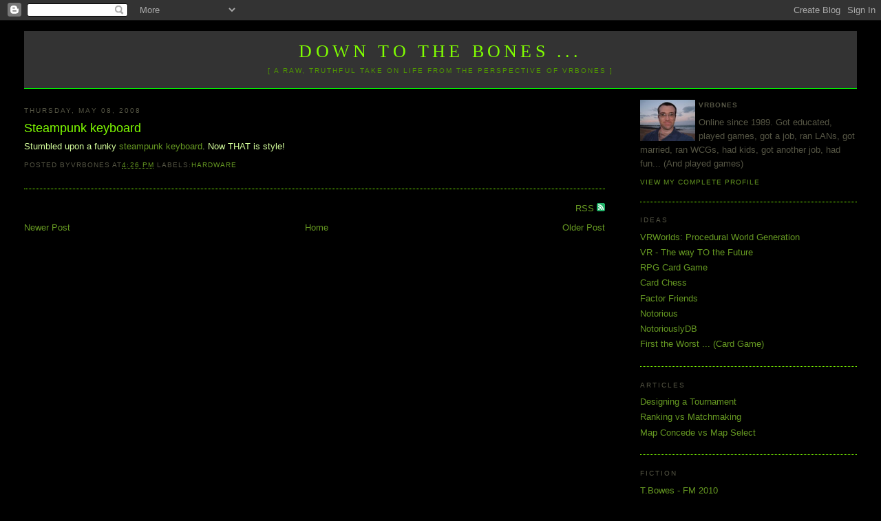

--- FILE ---
content_type: text/html; charset=UTF-8
request_url: https://www.vrbones.com/2008/05/steampunk-keyboard.html?widgetType=BlogArchive&widgetId=BlogArchive1&action=toggle&dir=open&toggle=MONTHLY-1601474400000&toggleopen=MONTHLY-1209564000000
body_size: 15262
content:
<!DOCTYPE html>
<html dir='ltr' xmlns='http://www.w3.org/1999/xhtml' xmlns:b='http://www.google.com/2005/gml/b' xmlns:data='http://www.google.com/2005/gml/data' xmlns:expr='http://www.google.com/2005/gml/expr'>
<head>
<link href='https://www.blogger.com/static/v1/widgets/2944754296-widget_css_bundle.css' rel='stylesheet' type='text/css'/>
<meta content='text/html; charset=UTF-8' http-equiv='Content-Type'/>
<meta content='blogger' name='generator'/>
<link href='https://www.vrbones.com/favicon.ico' rel='icon' type='image/x-icon'/>
<link href='https://www.vrbones.com/2008/05/steampunk-keyboard.html' rel='canonical'/>
<link rel="alternate" type="application/atom+xml" title="Down to the Bones ... - Atom" href="https://www.vrbones.com/feeds/posts/default" />
<link rel="alternate" type="application/rss+xml" title="Down to the Bones ... - RSS" href="https://www.vrbones.com/feeds/posts/default?alt=rss" />
<link rel="service.post" type="application/atom+xml" title="Down to the Bones ... - Atom" href="https://www.blogger.com/feeds/35485527/posts/default" />

<link rel="alternate" type="application/atom+xml" title="Down to the Bones ... - Atom" href="https://www.vrbones.com/feeds/6036137139312628914/comments/default" />
<!--Can't find substitution for tag [blog.ieCssRetrofitLinks]-->
<meta content='https://www.vrbones.com/2008/05/steampunk-keyboard.html' property='og:url'/>
<meta content='Steampunk keyboard' property='og:title'/>
<meta content='Stumbled upon a funky steampunk keyboard . Now THAT is style!' property='og:description'/>
<title>
Down to the Bones ...: Steampunk keyboard
</title>
<style id='page-skin-1' type='text/css'><!--
/*
-----------------------------------------------
Blogger Template Style
Name:     Minima Stretch
Designer: Douglas Bowman / Darren Delaye
URL:      www.stopdesign.com
Date:     26 Feb 2004
----------------------------------------------- */
/* Variable definitions
====================
<Variable name="bgcolor" description="Page Background Color"
type="color" default="#fff">
<Variable name="textcolor" description="Text Color"
type="color" default="#333">
<Variable name="linkcolor" description="Link Color"
type="color" default="#58a">
<Variable name="pagetitlecolor" description="Blog Title Color"
type="color" default="#666">
<Variable name="descriptioncolor" description="Blog Description Color"
type="color" default="#999">
<Variable name="titlecolor" description="Post Title Color"
type="color" default="#c60">
<Variable name="bordercolor" description="Border Color"
type="color" default="#ccc">
<Variable name="sidebarcolor" description="Sidebar Title Color"
type="color" default="#999">
<Variable name="sidebartextcolor" description="Sidebar Text Color"
type="color" default="#666">
<Variable name="visitedlinkcolor" description="Visited Link Color"
type="color" default="#999">
<Variable name="bodyfont" description="Text Font"
type="font" default="normal normal 100% Georgia, Serif">
<Variable name="headerfont" description="Sidebar Title Font"
type="font"
default="normal normal 78% 'Trebuchet MS',Trebuchet,Arial,Verdana,Sans-serif">
<Variable name="pagetitlefont" description="Blog Title Font"
type="font"
default="normal normal 200% Georgia, Serif">
<Variable name="descriptionfont" description="Blog Description Font"
type="font"
default="normal normal 78% 'Trebuchet MS', Trebuchet, Arial, Verdana, Sans-serif">
<Variable name="postfooterfont" description="Post Footer Font"
type="font"
default="normal normal 78% 'Trebuchet MS', Trebuchet, Arial, Verdana, Sans-serif">
<Variable name="startSide" description="Start side in blog language"
type="automatic" default="left">
<Variable name="endSide" description="End side in blog language"
type="automatic" default="right">
*/
/* Use this with templates/template-twocol.html */
body {
background:#000000;
margin:0;
color:#d5ff9c;
font:x-small Georgia Serif;
font-size/* */:/**/small;
font-size: /**/small;
text-align: center;
}
a:link {
color:#669922;
text-decoration:none;
}
a:visited {
color:#558822;
text-decoration:none;
}
a:hover {
color:#80FF00;
text-decoration:underline;
}
a img {
border-width:0;
}
/* Header
-----------------------------------------------
*/
#header-wrapper {
margin:0 2% 10px;
/* border:1px solid #80FF00; */
background: #333;
border-bottom: 1px solid #0f0;
}
#header {
margin: 5px;
/* border: 1px solid #80FF00; */
text-align: center;
color:#80FF00;
}
#header-inner {
background-position: center;
margin-left: auto;
margin-right: auto;
}
#header h1 {
margin:5px 5px 0;
padding:15px 20px .25em;
line-height:1.2em;
text-transform:uppercase;
letter-spacing:.2em;
font: normal normal 200% Georgia, Serif;
}
#header a {
color:#80FF00;
text-decoration:none;
}
#header a:hover {
color:#80FF00;
}
#header .description {
margin:0 5px 5px;
padding:0 20px 15px;
text-transform:uppercase;
letter-spacing:.2em;
line-height: 1.4em;
font: normal normal 78% 'Trebuchet MS', Trebuchet, Arial, Verdana, Sans-serif;
color: #509900;
}
#header img {
margin-left: auto;
margin-right: auto;
}
/* Outer-Wrapper
----------------------------------------------- */
#outer-wrapper {
margin:0;
padding:10px;
text-align:left;
font: normal normal 100% Verdana, sans-serif;
}
#main-wrapper {
margin-left: 2%;
width: 67%;
float: left;
display: inline;       /* fix for doubling margin in IE */
word-wrap: break-word; /* fix for long text breaking sidebar float in IE */
overflow: hidden;      /* fix for long non-text content breaking IE sidebar float */
}
#sidebar-wrapper {
margin-right: 2%;
width: 25%;
float: right;
display: inline;       /* fix for doubling margin in IE */
word-wrap: break-word; /* fix for long text breaking sidebar float in IE */
overflow: hidden;      /* fix for long non-text content breaking IE sidebar float */
}
/* Headings
----------------------------------------------- */
h2 {
margin:1.5em 0 .75em;
font:normal normal 78% 'Trebuchet MS',Trebuchet,Arial,Verdana,Sans-serif;
line-height: 1.4em;
text-transform:uppercase;
letter-spacing:.2em;
color:#555544;
}
/* Posts
-----------------------------------------------
*/
h2.date-header {
margin:1.5em 0 .5em;
}
.post {
margin:.5em 0 1.5em;
border-bottom:1px dotted #80FF00;
padding-bottom:1.5em;
}
.post h3 {
margin:.25em 0 0;
padding:0 0 4px;
font-size:140%;
font-weight:normal;
line-height:1.4em;
color:#80FF00;
}
.post h3 a, .post h3 a:visited, .post h3 strong {
display:block;
text-decoration:none;
color:#80FF00;
font-weight:normal;
}
.post h3 strong, .post h3 a:hover {
color:#d5ff9c;
text-decoration:underline; /* ACB 22/11/08 */
}
.post-body {
margin:0 0 .75em;
line-height:1.6em;
}
.post-body blockquote {
line-height:1.3em;
}
.post-footer {
margin: .75em 0;
color:#555544;
text-transform:uppercase;
letter-spacing:.1em;
font: normal normal 78% 'Trebuchet MS', Trebuchet, Arial, Verdana, Sans-serif;
line-height: 1.4em;
}
.comment-link {
margin-left:.6em;
}
.post img {
padding:4px;
/* border:1px solid #555544; *//* ACB 27/11/08 */
}
.post blockquote {
margin:1em 20px;
}
.post blockquote p {
margin:.75em 0;
}
/* Comments
----------------------------------------------- */
#comments h4 {
margin:1em 0;
font-weight: bold;
line-height: 1.4em;
text-transform:uppercase;
letter-spacing:.2em;
color: #555544;
}
#comments-block {
margin:1em 0 1.5em;
line-height:1.6em;
}
#comments-block .comment-author {
margin:.5em 0;
}
#comments-block .comment-body {
margin:.25em 0 0;
}
#comments-block .comment-footer {
margin:-.25em 0 2em;
line-height: 1.4em;
text-transform:uppercase;
letter-spacing:.1em;
}
#comments-block .comment-body p {
margin:0 0 .75em;
}
.deleted-comment {
font-style:italic;
color:gray;
}
.feed-links {
clear: both;
line-height: 2.5em;
}
#blog-pager-newer-link {
float: left;
}
#blog-pager-older-link {
float: right;
}
#blog-pager {
text-align: center;
}
/* Sidebar Content
----------------------------------------------- */
.sidebar {
color: #555544;
line-height: 1.5em;
}
.sidebar ul {
list-style:none;
margin:0 0 0;
padding:0 0 0;
}
.sidebar li {
margin:0;
padding-top:0;
padding-right:0;
padding-bottom:.25em;
padding-left:15px;
text-indent:-15px;
line-height:1.5em;
}
.sidebar .widget, .main .widget {
border-bottom:1px dotted #80FF00;
margin:0 0 1.5em;
padding:0 0 1.5em;
}
.main .Blog {
border-bottom-width: 0;
}
/* Profile
----------------------------------------------- */
.profile-img {
float: left;
margin-top: 0;
margin-right: 5px;
margin-bottom: 0px; /* ACB 22/11/08 */
margin-left: 0;
padding: 0px;  /* ACB 22/11/08 */
border: 0px solid #555544; /* ACB 22/11/08 */
}
.profile-data {
margin:0;
text-transform:uppercase;
letter-spacing:.1em;
font: normal normal 78% 'Trebuchet MS', Trebuchet, Arial, Verdana, Sans-serif;
color: #555544;
font-weight: bold;
line-height: 1.6em;
}
.profile-datablock {
margin:.5em 0 .5em;
}
.profile-textblock {
margin: 0.5em 0;
line-height: 1.6em;
}
.profile-link {
font: normal normal 78% 'Trebuchet MS', Trebuchet, Arial, Verdana, Sans-serif;
text-transform: uppercase;
letter-spacing: .1em;
}
/* Footer
----------------------------------------------- */
#footer {
width:660px;
clear:both;
margin:0 auto;
padding-top:15px;
line-height: 1.6em;
text-transform:uppercase;
letter-spacing:.1em;
text-align: center;
}
/* Label Cloud Styles
----------------------------------------------- */
#labelCloud {text-align:center;font-family:arial,sans-serif;}
#labelCloud .label-cloud li{display:inline;background-image:none !important;padding:0 5px;margin:0;vertical-align:baseline !important;border:0 !important;}
#labelCloud ul{list-style-type:none;margin:0 auto;padding:0;}
#labelCloud a img{border:0;display:inline;margin:0 0 0 3px;padding:0}
#labelCloud a{text-decoration:none}
#labelCloud a:hover{text-decoration:underline}
#labelCloud li a{}
#labelCloud .label-cloud {}
#labelCloud .label-count {padding-left:0.2em;font-size:9px;color:#000}
#labelCloud .label-cloud li:before{content:"" !important}

--></style>
<script type='text/javascript'>
// Label Cloud User Variables
var cloudMin = 1;
var maxFontSize = 20;
var maxColor = [128,255,1];
var minFontSize = 10;
var minColor = [102,153,34];
var lcShowCount = false;
</script>
<meta content='u/DUPC9Bp5zIkQcbCiGPBHZccDrWvGkq1PET/Kud+ug=' name='verify-v1'/>
<!-- ACB 28/11/08 - google webmaster tracking -->
<link href='https://www.blogger.com/dyn-css/authorization.css?targetBlogID=35485527&amp;zx=8916b29e-a426-443d-85aa-31a8e2ff22b7' media='none' onload='if(media!=&#39;all&#39;)media=&#39;all&#39;' rel='stylesheet'/><noscript><link href='https://www.blogger.com/dyn-css/authorization.css?targetBlogID=35485527&amp;zx=8916b29e-a426-443d-85aa-31a8e2ff22b7' rel='stylesheet'/></noscript>
<meta name='google-adsense-platform-account' content='ca-host-pub-1556223355139109'/>
<meta name='google-adsense-platform-domain' content='blogspot.com'/>

</head>
<body>
<div class='navbar section' id='navbar'><div class='widget Navbar' data-version='1' id='Navbar1'><script type="text/javascript">
    function setAttributeOnload(object, attribute, val) {
      if(window.addEventListener) {
        window.addEventListener('load',
          function(){ object[attribute] = val; }, false);
      } else {
        window.attachEvent('onload', function(){ object[attribute] = val; });
      }
    }
  </script>
<div id="navbar-iframe-container"></div>
<script type="text/javascript" src="https://apis.google.com/js/platform.js"></script>
<script type="text/javascript">
      gapi.load("gapi.iframes:gapi.iframes.style.bubble", function() {
        if (gapi.iframes && gapi.iframes.getContext) {
          gapi.iframes.getContext().openChild({
              url: 'https://www.blogger.com/navbar/35485527?po\x3d6036137139312628914\x26origin\x3dhttps://www.vrbones.com',
              where: document.getElementById("navbar-iframe-container"),
              id: "navbar-iframe"
          });
        }
      });
    </script><script type="text/javascript">
(function() {
var script = document.createElement('script');
script.type = 'text/javascript';
script.src = '//pagead2.googlesyndication.com/pagead/js/google_top_exp.js';
var head = document.getElementsByTagName('head')[0];
if (head) {
head.appendChild(script);
}})();
</script>
</div></div>
<!-- ACB 28/11/08: Style for comment block -->
<style> 
</style>
<!-- ACB 28/11/08: Style for comment block -->
<div id='outer-wrapper'>
<div id='wrap2'>
<!-- skip links for text browsers -->
<span id='skiplinks' style='display:none;'><a href='#main'>skip to main </a> |
      <a href='#sidebar'>skip to sidebar</a></span>
<div id='header-wrapper'>
<div class='header section' id='header'><div class='widget Header' data-version='1' id='Header1'>
<div id='header-inner'>
<div class='titlewrapper'>
<h1 class='title'>
<a href='https://www.vrbones.com/'>
Down to the Bones ...
</a>
</h1>
</div>
<div class='descriptionwrapper'>
<p class='description'>
<span>
[ A raw, truthful take on life from the perspective of VRBones ]
</span>
</p>
</div>
</div>
</div></div>
</div>
<div id='content-wrapper'>
<div id='crosscol-wrapper' style='text-align:center'>
<div class='crosscol no-items section' id='crosscol'></div>
</div>
<div id='main-wrapper'>
<div class='main section' id='main'><div class='widget Blog' data-version='1' id='Blog1'>
<div class='blog-posts hfeed'>
<!--Can't find substitution for tag [adStart]-->
<h2 class='date-header'>
Thursday, May 08, 2008
</h2>
<div class='post hentry'>
<a name='6036137139312628914'></a>
<h3 class='post-title entry-title'>
<a href='https://www.vrbones.com/2008/05/steampunk-keyboard.html'>
Steampunk keyboard
</a>
</h3>
<div class='post-header-line-1'></div>
<div class='post-body entry-content'>
Stumbled upon a funky <a href="http://steampunkworkshop.com/keyboard.shtml">steampunk keyboard</a>. Now THAT is style!
<div style='clear: both;'></div>
</div>
<div class='post-footer'>
<div class='post-footer-line post-footer-line-1'><span class='post-author vcard'>Posted by<span class='fn'>VRBones</span></span>
<span class='post-timestamp'>at<a class='timestamp-link' href='https://www.vrbones.com/2008/05/steampunk-keyboard.html' rel='bookmark' title='permanent link'><abbr class='published' title='2008-05-08T16:26:00+10:00'>4:26 PM</abbr></a></span>
<span class='post-comment-link'></span>
<span class='post-backlinks post-comment-link'></span>
<span class='post-labels'>Labels:<a href='https://www.vrbones.com/search/label/Hardware' rel='tag'>Hardware</a></span>
<span class='post-icons'>
<span class='item-control blog-admin pid-1049229345'>
<a href='https://www.blogger.com/post-edit.g?blogID=35485527&postID=6036137139312628914&from=pencil' title='Edit Post'>
<img alt="" class="icon-action" height="18" src="//www.blogger.com/img/icon18_edit_allbkg.gif" width="18">
</a>
</span>
</span>
</div>
<div class='post-footer-line post-footer-line-2'></div>
<div class='post-footer-line post-footer-line-3'></div>
</div>
</div>
<div class='comments' id='comments'>
<div style='text-align: right'>
<div class='js-kit-comments' permalink=''></div>
<a href='https://www.vrbones.com/2008/05/steampunk-keyboard.html' id='jskit-commentRSS'>RSS </a>
<a href='https://www.vrbones.com/2008/05/steampunk-keyboard.html' id='jskit-commentRSS'>
<img alt="" height="12" src="https://lh3.googleusercontent.com/blogger_img_proxy/AEn0k_uDsuuGjR_QRoxifgJz16ejCXdxnZm0VBPfhYhHuPkFNuHOiOgxwiTjYFlr56NmeFJQrwAgi723S2TceAJsQS-XEHyLX-XFQHc=s0-d" width="12">
</a>
<script src="//js-kit.com/comments.js"></script>
</div>
<div id='backlinks-container'>
<div id='Blog1_backlinks-container'>
</div>
</div>
</div>
<!--Can't find substitution for tag [adEnd]-->
</div>
<div class='blog-pager' id='blog-pager'>
<span id='blog-pager-newer-link'>
<a class='blog-pager-newer-link' href='https://www.vrbones.com/2008/05/gamelog-38_12.html' id='Blog1_blog-pager-newer-link' title='Newer Post'>
Newer Post
</a>
</span>
<span id='blog-pager-older-link'>
<a class='blog-pager-older-link' href='https://www.vrbones.com/2008/05/gamelog-38.html' id='Blog1_blog-pager-older-link' title='Older Post'>
Older Post
</a>
</span>
<a class='home-link' href='https://www.vrbones.com/'>
Home
</a>
</div>
<div class='clear'></div>
</div></div>
</div>
<div id='sidebar-wrapper'>
<div class='sidebar section' id='sidebar'><div class='widget Profile' data-version='1' id='Profile1'>
<div class='widget-content'>
<a href='https://www.blogger.com/profile/10654192372497663948'>
<img alt='My Photo' class='profile-img' height='60' src='//blogger.googleusercontent.com/img/b/R29vZ2xl/AVvXsEhPdTLWS6ZSkGnQTFWVeQ98viu0_kjuQE8E62MnFRbxzVQQihFmxWzmUwzybT476gURQJ8wsYwWJj6bf6lSWcuR7ktr5Px9YnS1Oo2qBsaOhT6ebz4dG0Xm0kvjAaR-1Q/s220/bowes_tony_1.jpg' width='80'/>
</a>
<dl class='profile-datablock'>
<dt class='profile-data'>
VRBones
</dt>
<dd class='profile-textblock'>
Online since 1989. Got educated, played games, got a job, ran LANs, got married, ran WCGs, had kids, got another job, had fun... (And played games)
</dd>
</dl>
<a class='profile-link' href='https://www.blogger.com/profile/10654192372497663948'>
View my complete profile
</a>
<div class='clear'></div>
</div>
</div><div class='widget LinkList' data-version='1' id='LinkList3'>
<h2>Ideas</h2>
<div class='widget-content'>
<ul>
<li><a href='http://www.vrbones.com/2008/11/vrworlds-procedural-world-generation.html'>VRWorlds: Procedural World Generation</a></li>
<li><a href='http://vrbones.googlepages.com/vr-thewaytothefuture'>VR - The way TO the Future</a></li>
<li><a href='http://www.vrbones.com/2007/05/rpg-card-game.html'>RPG Card Game</a></li>
<li><a href='http://www.vrbones.com/2007/04/card-chess.html'>Card Chess</a></li>
<li><a href='http://www.vrbones.com/2010/08/factor-friends.html'>Factor Friends</a></li>
<li><a href='http://www.vrbones.com/2010/12/notorious.html'>Notorious</a></li>
<li><a href='http://notoriouslydb.apphb.com/'>NotoriouslyDB</a></li>
<li><a href='http://www.vrbones.com/2011/09/notoriously-carded.html'>First the Worst ... (Card Game)</a></li>
</ul>
<div class='clear'></div>
</div>
</div><div class='widget LinkList' data-version='1' id='LinkList4'>
<h2>Articles</h2>
<div class='widget-content'>
<ul>
<li><a href='http://www.vrbones.com/2009/07/designing-tournament-part-1.html'>Designing a Tournament</a></li>
<li><a href='http://www.vrbones.com/2010/08/ranking-vs-matchmaking.html'>Ranking vs Matchmaking</a></li>
<li><a href='http://www.vrbones.com/2007/10/map-concede-vs-map-select-ver2.html'>Map Concede vs Map Select</a></li>
</ul>
<div class='clear'></div>
</div>
</div><div class='widget LinkList' data-version='1' id='LinkList2'>
<h2>Fiction</h2>
<div class='widget-content'>
<ul>
<li><a href='http://tbowes-fm2010.blogspot.com/'>T.Bowes - FM 2010</a></li>
<li><a href='http://www.vrbones.com/2009/05/earth-rising.html'>Earth Rising</a></li>
<li><a href='http://ymira.blogspot.com/'>Tales of Ymira</a></li>
<li><a href='http://veeyar-spaceranger.blogspot.com/'>Veeyar - Space Ranger</a></li>
<li><a href='http://llm-worcester.blogspot.com/'>Andy Preece - Retired</a></li>
<li><a href='http://vrworld.qgl.org/RomeTW/A_History_of_Briton.htm'>A History of Briton</a></li>
</ul>
<div class='clear'></div>
</div>
</div><div class='widget Label' data-version='1' id='Label1'>
<h2>
Label Cloud
</h2>
<div class='widget-content'>
<div id='labelCloud'></div>
<script type='text/javascript'>

// Don't change anything past this point -----------------
// Cloud function s() ripped from del.icio.us
function s(a,b,i,x){
      if(a>b){
          var m=(a-b)/Math.log(x),v=a-Math.floor(Math.log(i)*m)
             }
      else{
          var m=(b-a)/Math.log(x),v=Math.floor(Math.log(i)*m+a)
          }
      return v
   }


var c=[];
var labelCount = new Array();  
var ts = new Object;

var theName = "[QGL]";
ts[theName] = 2;

var theName = "AAR";
ts[theName] = 16;

var theName = "AchievementWhore";
ts[theName] = 1;

var theName = "Adaptive Grid";
ts[theName] = 1;

var theName = "Admin";
ts[theName] = 1;

var theName = "AI";
ts[theName] = 12;

var theName = "Alphabattle";
ts[theName] = 1;

var theName = "Analysis";
ts[theName] = 66;

var theName = "Android";
ts[theName] = 1;

var theName = "Archie&#39;s Beach";
ts[theName] = 15;

var theName = "Art";
ts[theName] = 3;

var theName = "AssessReporting";
ts[theName] = 1;

var theName = "Bargara";
ts[theName] = 1;

var theName = "Bejewelled";
ts[theName] = 2;

var theName = "Beta";
ts[theName] = 1;

var theName = "big brother";
ts[theName] = 1;

var theName = "blog";
ts[theName] = 3;

var theName = "Blogging";
ts[theName] = 2;

var theName = "Boost";
ts[theName] = 1;

var theName = "Burnett Heads";
ts[theName] = 3;

var theName = "Business";
ts[theName] = 1;

var theName = "C#";
ts[theName] = 4;

var theName = "Cameron";
ts[theName] = 4;

var theName = "Car";
ts[theName] = 1;

var theName = "Card Games";
ts[theName] = 15;

var theName = "CardChess";
ts[theName] = 5;

var theName = "Chistmas";
ts[theName] = 2;

var theName = "Christianity";
ts[theName] = 18;

var theName = "Civ";
ts[theName] = 4;

var theName = "Clarion";
ts[theName] = 1;

var theName = "Classification";
ts[theName] = 2;

var theName = "Collectors Edition";
ts[theName] = 2;

var theName = "communication";
ts[theName] = 2;

var theName = "Computer Games";
ts[theName] = 267;

var theName = "Computers";
ts[theName] = 1;

var theName = "Creative15";
ts[theName] = 1;

var theName = "Crusader Kings";
ts[theName] = 10;

var theName = "dancing";
ts[theName] = 1;

var theName = "Darkest Darkest Dungeon";
ts[theName] = 3;

var theName = "Darkest Dungeon";
ts[theName] = 3;

var theName = "Design";
ts[theName] = 44;

var theName = "Dev";
ts[theName] = 9;

var theName = "Dream";
ts[theName] = 1;

var theName = "Driving";
ts[theName] = 3;

var theName = "Dwarf Fortress";
ts[theName] = 3;

var theName = "Education";
ts[theName] = 4;

var theName = "eLearning";
ts[theName] = 10;

var theName = "Elliott Heads";
ts[theName] = 10;

var theName = "ePortfolio";
ts[theName] = 4;

var theName = "EU3";
ts[theName] = 1;

var theName = "eyesight";
ts[theName] = 1;

var theName = "Factor Friends";
ts[theName] = 4;

var theName = "Fallout";
ts[theName] = 4;

var theName = "Fiction";
ts[theName] = 1;

var theName = "Finance";
ts[theName] = 1;

var theName = "Firebase Studio";
ts[theName] = 1;

var theName = "First the Worst";
ts[theName] = 3;

var theName = "Fitness";
ts[theName] = 1;

var theName = "Flash";
ts[theName] = 1;

var theName = "FM08";
ts[theName] = 3;

var theName = "FM09";
ts[theName] = 2;

var theName = "FM11";
ts[theName] = 2;

var theName = "FPS";
ts[theName] = 1;

var theName = "Fractals";
ts[theName] = 1;

var theName = "Funny";
ts[theName] = 15;

var theName = "Funny web2.0";
ts[theName] = 1;

var theName = "Game Design";
ts[theName] = 2;

var theName = "GameLog";
ts[theName] = 167;

var theName = "GDLT";
ts[theName] = 27;

var theName = "glasses";
ts[theName] = 1;

var theName = "google";
ts[theName] = 3;

var theName = "H2H";
ts[theName] = 1;

var theName = "Hardware";
ts[theName] = 20;

var theName = "Heroes Charge";
ts[theName] = 2;

var theName = "Highscore";
ts[theName] = 3;

var theName = "Hintbook";
ts[theName] = 1;

var theName = "Hinterland";
ts[theName] = 1;

var theName = "History";
ts[theName] = 2;

var theName = "HowTo";
ts[theName] = 2;

var theName = "Ideas";
ts[theName] = 1;

var theName = "Identity";
ts[theName] = 1;

var theName = "Invention";
ts[theName] = 13;

var theName = "iPhone";
ts[theName] = 3;

var theName = "iPod";
ts[theName] = 1;

var theName = "ISP";
ts[theName] = 2;

var theName = "Kelly&#39;s Beach";
ts[theName] = 5;

var theName = "Kites";
ts[theName] = 2;

var theName = "Kitesurfing";
ts[theName] = 29;

var theName = "Laptop";
ts[theName] = 1;

var theName = "League";
ts[theName] = 2;

var theName = "League of Legends";
ts[theName] = 1;

var theName = "LearningAnalytics";
ts[theName] = 1;

var theName = "legend";
ts[theName] = 1;

var theName = "Lets Play";
ts[theName] = 1;

var theName = "Link";
ts[theName] = 2;

var theName = "LMS";
ts[theName] = 1;

var theName = "maps";
ts[theName] = 3;

var theName = "Maths";
ts[theName] = 4;

var theName = "Microsoft";
ts[theName] = 2;

var theName = "Minecraft";
ts[theName] = 1;

var theName = "MMO";
ts[theName] = 2;

var theName = "mobile";
ts[theName] = 2;

var theName = "mods";
ts[theName] = 1;

var theName = "moodle";
ts[theName] = 3;

var theName = "Movember";
ts[theName] = 1;

var theName = "music";
ts[theName] = 12;

var theName = "MVC";
ts[theName] = 9;

var theName = "Neilson&#39;s Park";
ts[theName] = 2;

var theName = "Neural Network";
ts[theName] = 1;

var theName = "notes";
ts[theName] = 1;

var theName = "Notorious";
ts[theName] = 28;

var theName = "O365";
ts[theName] = 1;

var theName = "Open Source";
ts[theName] = 1;

var theName = "PhD";
ts[theName] = 7;

var theName = "Philosophy";
ts[theName] = 5;

var theName = "Physics";
ts[theName] = 1;

var theName = "play";
ts[theName] = 1;

var theName = "PLE";
ts[theName] = 9;

var theName = "Poetry";
ts[theName] = 1;

var theName = "Politics";
ts[theName] = 1;

var theName = "Portal";
ts[theName] = 2;

var theName = "presence";
ts[theName] = 1;

var theName = "Programming";
ts[theName] = 29;

var theName = "Project Management";
ts[theName] = 1;

var theName = "Psychology";
ts[theName] = 3;

var theName = "Puzzle";
ts[theName] = 2;

var theName = "Rachael";
ts[theName] = 2;

var theName = "Random Terrain";
ts[theName] = 7;

var theName = "Rant";
ts[theName] = 2;

var theName = "Recording";
ts[theName] = 2;

var theName = "Repairs";
ts[theName] = 1;

var theName = "Research";
ts[theName] = 2;

var theName = "Review";
ts[theName] = 2;

var theName = "roguelike";
ts[theName] = 8;

var theName = "rss";
ts[theName] = 1;

var theName = "Sandy";
ts[theName] = 1;

var theName = "sermons";
ts[theName] = 16;

var theName = "Skate";
ts[theName] = 1;

var theName = "Social Networking";
ts[theName] = 5;

var theName = "spore";
ts[theName] = 2;

var theName = "SQL";
ts[theName] = 4;

var theName = "St Johns";
ts[theName] = 2;

var theName = "St Lukes";
ts[theName] = 22;

var theName = "Starcraft";
ts[theName] = 1;

var theName = "steam";
ts[theName] = 8;

var theName = "Teaching";
ts[theName] = 16;

var theName = "TF2";
ts[theName] = 3;

var theName = "ThursdayTheory";
ts[theName] = 5;

var theName = "ToDo";
ts[theName] = 2;

var theName = "ToME";
ts[theName] = 1;

var theName = "Tournament";
ts[theName] = 25;

var theName = "TournamentCompare";
ts[theName] = 7;

var theName = "TrackMania Nations";
ts[theName] = 1;

var theName = "Travel";
ts[theName] = 3;

var theName = "Troubleshooting";
ts[theName] = 9;

var theName = "TV";
ts[theName] = 2;

var theName = "Twitter";
ts[theName] = 1;

var theName = "uni";
ts[theName] = 8;

var theName = "VGHVI";
ts[theName] = 2;

var theName = "Video";
ts[theName] = 1;

var theName = "Virtual Reality";
ts[theName] = 16;

var theName = "Virtualization";
ts[theName] = 2;

var theName = "VRWorlds";
ts[theName] = 7;

var theName = "WAR";
ts[theName] = 1;

var theName = "Wardy";
ts[theName] = 1;

var theName = "Warlock";
ts[theName] = 1;

var theName = "Wave";
ts[theName] = 3;

var theName = "WCG";
ts[theName] = 6;

var theName = "weather";
ts[theName] = 6;

var theName = "Web Design";
ts[theName] = 6;

var theName = "Word of the Day";
ts[theName] = 4;

var theName = "Words of Wisdom";
ts[theName] = 2;

var theName = "World of Goo";
ts[theName] = 3;

var theName = "WoW";
ts[theName] = 2;

var theName = "XCOM";
ts[theName] = 1;


for (t in ts){
     if (!labelCount[ts[t]]){
           labelCount[ts[t]] = new Array(ts[t])
           }
        }
var ta=cloudMin-1;
tz = labelCount.length - cloudMin;
lc2 = document.getElementById('labelCloud');
ul = document.createElement('ul');
ul.className = 'label-cloud';
for(var t in ts){
    if(ts[t] < cloudMin){
       continue;
       }
    for (var i=0;3 > i;i++) {
             c[i]=s(minColor[i],maxColor[i],ts[t]-ta,tz)
              }      
         var fs = s(minFontSize,maxFontSize,ts[t]-ta,tz);
         li = document.createElement('li');
         li.style.fontSize = fs+'px';
         li.style.lineHeight = '1';
         a = document.createElement('a');
         a.title = ts[t]+' Posts in '+t;
         a.style.color = 'rgb('+c[0]+','+c[1]+','+c[2]+')';
         a.href = '/search/label/'+encodeURIComponent(t);
         if (lcShowCount){
             span = document.createElement('span');
             span.innerHTML = '('+ts[t]+') ';
             span.className = 'label-count';
             a.appendChild(document.createTextNode(t));
             li.appendChild(a);
             li.appendChild(span);
             }
          else {
             a.appendChild(document.createTextNode(t));
             li.appendChild(a);
             }
         ul.appendChild(li);
         abnk = document.createTextNode(' ');
         ul.appendChild(abnk);
    }
  lc2.appendChild(ul);    
</script>
<noscript>
<ul>
<li><a href='https://www.vrbones.com/search/label/%5BQGL%5D'>[QGL]</a>
        (2)
      </li>
<li><a href='https://www.vrbones.com/search/label/AAR'>AAR</a>
        (16)
      </li>
<li><a href='https://www.vrbones.com/search/label/AchievementWhore'>AchievementWhore</a>
        (1)
      </li>
<li><a href='https://www.vrbones.com/search/label/Adaptive%20Grid'>Adaptive Grid</a>
        (1)
      </li>
<li><a href='https://www.vrbones.com/search/label/Admin'>Admin</a>
        (1)
      </li>
<li><a href='https://www.vrbones.com/search/label/AI'>AI</a>
        (12)
      </li>
<li><a href='https://www.vrbones.com/search/label/Alphabattle'>Alphabattle</a>
        (1)
      </li>
<li><a href='https://www.vrbones.com/search/label/Analysis'>Analysis</a>
        (66)
      </li>
<li><a href='https://www.vrbones.com/search/label/Android'>Android</a>
        (1)
      </li>
<li><a href='https://www.vrbones.com/search/label/Archie%27s%20Beach'>Archie&#39;s Beach</a>
        (15)
      </li>
<li><a href='https://www.vrbones.com/search/label/Art'>Art</a>
        (3)
      </li>
<li><a href='https://www.vrbones.com/search/label/AssessReporting'>AssessReporting</a>
        (1)
      </li>
<li><a href='https://www.vrbones.com/search/label/Bargara'>Bargara</a>
        (1)
      </li>
<li><a href='https://www.vrbones.com/search/label/Bejewelled'>Bejewelled</a>
        (2)
      </li>
<li><a href='https://www.vrbones.com/search/label/Beta'>Beta</a>
        (1)
      </li>
<li><a href='https://www.vrbones.com/search/label/big%20brother'>big brother</a>
        (1)
      </li>
<li><a href='https://www.vrbones.com/search/label/blog'>blog</a>
        (3)
      </li>
<li><a href='https://www.vrbones.com/search/label/Blogging'>Blogging</a>
        (2)
      </li>
<li><a href='https://www.vrbones.com/search/label/Boost'>Boost</a>
        (1)
      </li>
<li><a href='https://www.vrbones.com/search/label/Burnett%20Heads'>Burnett Heads</a>
        (3)
      </li>
<li><a href='https://www.vrbones.com/search/label/Business'>Business</a>
        (1)
      </li>
<li><a href='https://www.vrbones.com/search/label/C%23'>C#</a>
        (4)
      </li>
<li><a href='https://www.vrbones.com/search/label/Cameron'>Cameron</a>
        (4)
      </li>
<li><a href='https://www.vrbones.com/search/label/Car'>Car</a>
        (1)
      </li>
<li><a href='https://www.vrbones.com/search/label/Card%20Games'>Card Games</a>
        (15)
      </li>
<li><a href='https://www.vrbones.com/search/label/CardChess'>CardChess</a>
        (5)
      </li>
<li><a href='https://www.vrbones.com/search/label/Chistmas'>Chistmas</a>
        (2)
      </li>
<li><a href='https://www.vrbones.com/search/label/Christianity'>Christianity</a>
        (18)
      </li>
<li><a href='https://www.vrbones.com/search/label/Civ'>Civ</a>
        (4)
      </li>
<li><a href='https://www.vrbones.com/search/label/Clarion'>Clarion</a>
        (1)
      </li>
<li><a href='https://www.vrbones.com/search/label/Classification'>Classification</a>
        (2)
      </li>
<li><a href='https://www.vrbones.com/search/label/Collectors%20Edition'>Collectors Edition</a>
        (2)
      </li>
<li><a href='https://www.vrbones.com/search/label/communication'>communication</a>
        (2)
      </li>
<li><a href='https://www.vrbones.com/search/label/Computer%20Games'>Computer Games</a>
        (267)
      </li>
<li><a href='https://www.vrbones.com/search/label/Computers'>Computers</a>
        (1)
      </li>
<li><a href='https://www.vrbones.com/search/label/Creative15'>Creative15</a>
        (1)
      </li>
<li><a href='https://www.vrbones.com/search/label/Crusader%20Kings'>Crusader Kings</a>
        (10)
      </li>
<li><a href='https://www.vrbones.com/search/label/dancing'>dancing</a>
        (1)
      </li>
<li><a href='https://www.vrbones.com/search/label/Darkest%20Darkest%20Dungeon'>Darkest Darkest Dungeon</a>
        (3)
      </li>
<li><a href='https://www.vrbones.com/search/label/Darkest%20Dungeon'>Darkest Dungeon</a>
        (3)
      </li>
<li><a href='https://www.vrbones.com/search/label/Design'>Design</a>
        (44)
      </li>
<li><a href='https://www.vrbones.com/search/label/Dev'>Dev</a>
        (9)
      </li>
<li><a href='https://www.vrbones.com/search/label/Dream'>Dream</a>
        (1)
      </li>
<li><a href='https://www.vrbones.com/search/label/Driving'>Driving</a>
        (3)
      </li>
<li><a href='https://www.vrbones.com/search/label/Dwarf%20Fortress'>Dwarf Fortress</a>
        (3)
      </li>
<li><a href='https://www.vrbones.com/search/label/Education'>Education</a>
        (4)
      </li>
<li><a href='https://www.vrbones.com/search/label/eLearning'>eLearning</a>
        (10)
      </li>
<li><a href='https://www.vrbones.com/search/label/Elliott%20Heads'>Elliott Heads</a>
        (10)
      </li>
<li><a href='https://www.vrbones.com/search/label/ePortfolio'>ePortfolio</a>
        (4)
      </li>
<li><a href='https://www.vrbones.com/search/label/EU3'>EU3</a>
        (1)
      </li>
<li><a href='https://www.vrbones.com/search/label/eyesight'>eyesight</a>
        (1)
      </li>
<li><a href='https://www.vrbones.com/search/label/Factor%20Friends'>Factor Friends</a>
        (4)
      </li>
<li><a href='https://www.vrbones.com/search/label/Fallout'>Fallout</a>
        (4)
      </li>
<li><a href='https://www.vrbones.com/search/label/Fiction'>Fiction</a>
        (1)
      </li>
<li><a href='https://www.vrbones.com/search/label/Finance'>Finance</a>
        (1)
      </li>
<li><a href='https://www.vrbones.com/search/label/Firebase%20Studio'>Firebase Studio</a>
        (1)
      </li>
<li><a href='https://www.vrbones.com/search/label/First%20the%20Worst'>First the Worst</a>
        (3)
      </li>
<li><a href='https://www.vrbones.com/search/label/Fitness'>Fitness</a>
        (1)
      </li>
<li><a href='https://www.vrbones.com/search/label/Flash'>Flash</a>
        (1)
      </li>
<li><a href='https://www.vrbones.com/search/label/FM08'>FM08</a>
        (3)
      </li>
<li><a href='https://www.vrbones.com/search/label/FM09'>FM09</a>
        (2)
      </li>
<li><a href='https://www.vrbones.com/search/label/FM11'>FM11</a>
        (2)
      </li>
<li><a href='https://www.vrbones.com/search/label/FPS'>FPS</a>
        (1)
      </li>
<li><a href='https://www.vrbones.com/search/label/Fractals'>Fractals</a>
        (1)
      </li>
<li><a href='https://www.vrbones.com/search/label/Funny'>Funny</a>
        (15)
      </li>
<li><a href='https://www.vrbones.com/search/label/Funny%20web2.0'>Funny web2.0</a>
        (1)
      </li>
<li><a href='https://www.vrbones.com/search/label/Game%20Design'>Game Design</a>
        (2)
      </li>
<li><a href='https://www.vrbones.com/search/label/GameLog'>GameLog</a>
        (167)
      </li>
<li><a href='https://www.vrbones.com/search/label/GDLT'>GDLT</a>
        (27)
      </li>
<li><a href='https://www.vrbones.com/search/label/glasses'>glasses</a>
        (1)
      </li>
<li><a href='https://www.vrbones.com/search/label/google'>google</a>
        (3)
      </li>
<li><a href='https://www.vrbones.com/search/label/H2H'>H2H</a>
        (1)
      </li>
<li><a href='https://www.vrbones.com/search/label/Hardware'>Hardware</a>
        (20)
      </li>
<li><a href='https://www.vrbones.com/search/label/Heroes%20Charge'>Heroes Charge</a>
        (2)
      </li>
<li><a href='https://www.vrbones.com/search/label/Highscore'>Highscore</a>
        (3)
      </li>
<li><a href='https://www.vrbones.com/search/label/Hintbook'>Hintbook</a>
        (1)
      </li>
<li><a href='https://www.vrbones.com/search/label/Hinterland'>Hinterland</a>
        (1)
      </li>
<li><a href='https://www.vrbones.com/search/label/History'>History</a>
        (2)
      </li>
<li><a href='https://www.vrbones.com/search/label/HowTo'>HowTo</a>
        (2)
      </li>
<li><a href='https://www.vrbones.com/search/label/Ideas'>Ideas</a>
        (1)
      </li>
<li><a href='https://www.vrbones.com/search/label/Identity'>Identity</a>
        (1)
      </li>
<li><a href='https://www.vrbones.com/search/label/Invention'>Invention</a>
        (13)
      </li>
<li><a href='https://www.vrbones.com/search/label/iPhone'>iPhone</a>
        (3)
      </li>
<li><a href='https://www.vrbones.com/search/label/iPod'>iPod</a>
        (1)
      </li>
<li><a href='https://www.vrbones.com/search/label/ISP'>ISP</a>
        (2)
      </li>
<li><a href='https://www.vrbones.com/search/label/Kelly%27s%20Beach'>Kelly&#39;s Beach</a>
        (5)
      </li>
<li><a href='https://www.vrbones.com/search/label/Kites'>Kites</a>
        (2)
      </li>
<li><a href='https://www.vrbones.com/search/label/Kitesurfing'>Kitesurfing</a>
        (29)
      </li>
<li><a href='https://www.vrbones.com/search/label/Laptop'>Laptop</a>
        (1)
      </li>
<li><a href='https://www.vrbones.com/search/label/League'>League</a>
        (2)
      </li>
<li><a href='https://www.vrbones.com/search/label/League%20of%20Legends'>League of Legends</a>
        (1)
      </li>
<li><a href='https://www.vrbones.com/search/label/LearningAnalytics'>LearningAnalytics</a>
        (1)
      </li>
<li><a href='https://www.vrbones.com/search/label/legend'>legend</a>
        (1)
      </li>
<li><a href='https://www.vrbones.com/search/label/Lets%20Play'>Lets Play</a>
        (1)
      </li>
<li><a href='https://www.vrbones.com/search/label/Link'>Link</a>
        (2)
      </li>
<li><a href='https://www.vrbones.com/search/label/LMS'>LMS</a>
        (1)
      </li>
<li><a href='https://www.vrbones.com/search/label/maps'>maps</a>
        (3)
      </li>
<li><a href='https://www.vrbones.com/search/label/Maths'>Maths</a>
        (4)
      </li>
<li><a href='https://www.vrbones.com/search/label/Microsoft'>Microsoft</a>
        (2)
      </li>
<li><a href='https://www.vrbones.com/search/label/Minecraft'>Minecraft</a>
        (1)
      </li>
<li><a href='https://www.vrbones.com/search/label/MMO'>MMO</a>
        (2)
      </li>
<li><a href='https://www.vrbones.com/search/label/mobile'>mobile</a>
        (2)
      </li>
<li><a href='https://www.vrbones.com/search/label/mods'>mods</a>
        (1)
      </li>
<li><a href='https://www.vrbones.com/search/label/moodle'>moodle</a>
        (3)
      </li>
<li><a href='https://www.vrbones.com/search/label/Movember'>Movember</a>
        (1)
      </li>
<li><a href='https://www.vrbones.com/search/label/music'>music</a>
        (12)
      </li>
<li><a href='https://www.vrbones.com/search/label/MVC'>MVC</a>
        (9)
      </li>
<li><a href='https://www.vrbones.com/search/label/Neilson%27s%20Park'>Neilson&#39;s Park</a>
        (2)
      </li>
<li><a href='https://www.vrbones.com/search/label/Neural%20Network'>Neural Network</a>
        (1)
      </li>
<li><a href='https://www.vrbones.com/search/label/notes'>notes</a>
        (1)
      </li>
<li><a href='https://www.vrbones.com/search/label/Notorious'>Notorious</a>
        (28)
      </li>
<li><a href='https://www.vrbones.com/search/label/O365'>O365</a>
        (1)
      </li>
<li><a href='https://www.vrbones.com/search/label/Open%20Source'>Open Source</a>
        (1)
      </li>
<li><a href='https://www.vrbones.com/search/label/PhD'>PhD</a>
        (7)
      </li>
<li><a href='https://www.vrbones.com/search/label/Philosophy'>Philosophy</a>
        (5)
      </li>
<li><a href='https://www.vrbones.com/search/label/Physics'>Physics</a>
        (1)
      </li>
<li><a href='https://www.vrbones.com/search/label/play'>play</a>
        (1)
      </li>
<li><a href='https://www.vrbones.com/search/label/PLE'>PLE</a>
        (9)
      </li>
<li><a href='https://www.vrbones.com/search/label/Poetry'>Poetry</a>
        (1)
      </li>
<li><a href='https://www.vrbones.com/search/label/Politics'>Politics</a>
        (1)
      </li>
<li><a href='https://www.vrbones.com/search/label/Portal'>Portal</a>
        (2)
      </li>
<li><a href='https://www.vrbones.com/search/label/presence'>presence</a>
        (1)
      </li>
<li><a href='https://www.vrbones.com/search/label/Programming'>Programming</a>
        (29)
      </li>
<li><a href='https://www.vrbones.com/search/label/Project%20Management'>Project Management</a>
        (1)
      </li>
<li><a href='https://www.vrbones.com/search/label/Psychology'>Psychology</a>
        (3)
      </li>
<li><a href='https://www.vrbones.com/search/label/Puzzle'>Puzzle</a>
        (2)
      </li>
<li><a href='https://www.vrbones.com/search/label/Rachael'>Rachael</a>
        (2)
      </li>
<li><a href='https://www.vrbones.com/search/label/Random%20Terrain'>Random Terrain</a>
        (7)
      </li>
<li><a href='https://www.vrbones.com/search/label/Rant'>Rant</a>
        (2)
      </li>
<li><a href='https://www.vrbones.com/search/label/Recording'>Recording</a>
        (2)
      </li>
<li><a href='https://www.vrbones.com/search/label/Repairs'>Repairs</a>
        (1)
      </li>
<li><a href='https://www.vrbones.com/search/label/Research'>Research</a>
        (2)
      </li>
<li><a href='https://www.vrbones.com/search/label/Review'>Review</a>
        (2)
      </li>
<li><a href='https://www.vrbones.com/search/label/roguelike'>roguelike</a>
        (8)
      </li>
<li><a href='https://www.vrbones.com/search/label/rss'>rss</a>
        (1)
      </li>
<li><a href='https://www.vrbones.com/search/label/Sandy'>Sandy</a>
        (1)
      </li>
<li><a href='https://www.vrbones.com/search/label/sermons'>sermons</a>
        (16)
      </li>
<li><a href='https://www.vrbones.com/search/label/Skate'>Skate</a>
        (1)
      </li>
<li><a href='https://www.vrbones.com/search/label/Social%20Networking'>Social Networking</a>
        (5)
      </li>
<li><a href='https://www.vrbones.com/search/label/spore'>spore</a>
        (2)
      </li>
<li><a href='https://www.vrbones.com/search/label/SQL'>SQL</a>
        (4)
      </li>
<li><a href='https://www.vrbones.com/search/label/St%20Johns'>St Johns</a>
        (2)
      </li>
<li><a href='https://www.vrbones.com/search/label/St%20Lukes'>St Lukes</a>
        (22)
      </li>
<li><a href='https://www.vrbones.com/search/label/Starcraft'>Starcraft</a>
        (1)
      </li>
<li><a href='https://www.vrbones.com/search/label/steam'>steam</a>
        (8)
      </li>
<li><a href='https://www.vrbones.com/search/label/Teaching'>Teaching</a>
        (16)
      </li>
<li><a href='https://www.vrbones.com/search/label/TF2'>TF2</a>
        (3)
      </li>
<li><a href='https://www.vrbones.com/search/label/ThursdayTheory'>ThursdayTheory</a>
        (5)
      </li>
<li><a href='https://www.vrbones.com/search/label/ToDo'>ToDo</a>
        (2)
      </li>
<li><a href='https://www.vrbones.com/search/label/ToME'>ToME</a>
        (1)
      </li>
<li><a href='https://www.vrbones.com/search/label/Tournament'>Tournament</a>
        (25)
      </li>
<li><a href='https://www.vrbones.com/search/label/TournamentCompare'>TournamentCompare</a>
        (7)
      </li>
<li><a href='https://www.vrbones.com/search/label/TrackMania%20Nations'>TrackMania Nations</a>
        (1)
      </li>
<li><a href='https://www.vrbones.com/search/label/Travel'>Travel</a>
        (3)
      </li>
<li><a href='https://www.vrbones.com/search/label/Troubleshooting'>Troubleshooting</a>
        (9)
      </li>
<li><a href='https://www.vrbones.com/search/label/TV'>TV</a>
        (2)
      </li>
<li><a href='https://www.vrbones.com/search/label/Twitter'>Twitter</a>
        (1)
      </li>
<li><a href='https://www.vrbones.com/search/label/uni'>uni</a>
        (8)
      </li>
<li><a href='https://www.vrbones.com/search/label/VGHVI'>VGHVI</a>
        (2)
      </li>
<li><a href='https://www.vrbones.com/search/label/Video'>Video</a>
        (1)
      </li>
<li><a href='https://www.vrbones.com/search/label/Virtual%20Reality'>Virtual Reality</a>
        (16)
      </li>
<li><a href='https://www.vrbones.com/search/label/Virtualization'>Virtualization</a>
        (2)
      </li>
<li><a href='https://www.vrbones.com/search/label/VRWorlds'>VRWorlds</a>
        (7)
      </li>
<li><a href='https://www.vrbones.com/search/label/WAR'>WAR</a>
        (1)
      </li>
<li><a href='https://www.vrbones.com/search/label/Wardy'>Wardy</a>
        (1)
      </li>
<li><a href='https://www.vrbones.com/search/label/Warlock'>Warlock</a>
        (1)
      </li>
<li><a href='https://www.vrbones.com/search/label/Wave'>Wave</a>
        (3)
      </li>
<li><a href='https://www.vrbones.com/search/label/WCG'>WCG</a>
        (6)
      </li>
<li><a href='https://www.vrbones.com/search/label/weather'>weather</a>
        (6)
      </li>
<li><a href='https://www.vrbones.com/search/label/Web%20Design'>Web Design</a>
        (6)
      </li>
<li><a href='https://www.vrbones.com/search/label/Word%20of%20the%20Day'>Word of the Day</a>
        (4)
      </li>
<li><a href='https://www.vrbones.com/search/label/Words%20of%20Wisdom'>Words of Wisdom</a>
        (2)
      </li>
<li><a href='https://www.vrbones.com/search/label/World%20of%20Goo'>World of Goo</a>
        (3)
      </li>
<li><a href='https://www.vrbones.com/search/label/WoW'>WoW</a>
        (2)
      </li>
<li><a href='https://www.vrbones.com/search/label/XCOM'>XCOM</a>
        (1)
      </li>
</ul>
</noscript>
<div class='clear'></div>
</div>
</div><div class='widget BlogArchive' data-version='1' id='BlogArchive1'>
<h2>
Blog Archive
</h2>
<div class='widget-content'>
<div id='ArchiveList'>
<div id='BlogArchive1_ArchiveList'>
<ul>
<li class='archivedate collapsed'>
<a class='toggle' href='//www.vrbones.com/2008/05/steampunk-keyboard.html?widgetType=BlogArchive&widgetId=BlogArchive1&action=toggle&dir=open&toggle=YEARLY-1735653600000&toggleopen=MONTHLY-1209564000000'>
<span class='zippy'>

              &#9658;
            
</span>
</a>
<a class='post-count-link' href='https://www.vrbones.com/2025/'>
2025
</a>
<span class='post-count' dir='ltr'>(1)</span>
<ul>
<li class='archivedate collapsed'>
<a class='toggle' href='//www.vrbones.com/2008/05/steampunk-keyboard.html?widgetType=BlogArchive&widgetId=BlogArchive1&action=toggle&dir=open&toggle=MONTHLY-1764511200000&toggleopen=MONTHLY-1209564000000'>
<span class='zippy'>

              &#9658;
            
</span>
</a>
<a class='post-count-link' href='https://www.vrbones.com/2025/12/'>
December
</a>
<span class='post-count' dir='ltr'>(1)</span>
</li>
</ul>
</li>
</ul>
<ul>
<li class='archivedate collapsed'>
<a class='toggle' href='//www.vrbones.com/2008/05/steampunk-keyboard.html?widgetType=BlogArchive&widgetId=BlogArchive1&action=toggle&dir=open&toggle=YEARLY-1704031200000&toggleopen=MONTHLY-1209564000000'>
<span class='zippy'>

              &#9658;
            
</span>
</a>
<a class='post-count-link' href='https://www.vrbones.com/2024/'>
2024
</a>
<span class='post-count' dir='ltr'>(5)</span>
<ul>
<li class='archivedate collapsed'>
<a class='toggle' href='//www.vrbones.com/2008/05/steampunk-keyboard.html?widgetType=BlogArchive&widgetId=BlogArchive1&action=toggle&dir=open&toggle=MONTHLY-1704031200000&toggleopen=MONTHLY-1209564000000'>
<span class='zippy'>

              &#9658;
            
</span>
</a>
<a class='post-count-link' href='https://www.vrbones.com/2024/01/'>
January
</a>
<span class='post-count' dir='ltr'>(5)</span>
</li>
</ul>
</li>
</ul>
<ul>
<li class='archivedate collapsed'>
<a class='toggle' href='//www.vrbones.com/2008/05/steampunk-keyboard.html?widgetType=BlogArchive&widgetId=BlogArchive1&action=toggle&dir=open&toggle=YEARLY-1672495200000&toggleopen=MONTHLY-1209564000000'>
<span class='zippy'>

              &#9658;
            
</span>
</a>
<a class='post-count-link' href='https://www.vrbones.com/2023/'>
2023
</a>
<span class='post-count' dir='ltr'>(3)</span>
<ul>
<li class='archivedate collapsed'>
<a class='toggle' href='//www.vrbones.com/2008/05/steampunk-keyboard.html?widgetType=BlogArchive&widgetId=BlogArchive1&action=toggle&dir=open&toggle=MONTHLY-1696082400000&toggleopen=MONTHLY-1209564000000'>
<span class='zippy'>

              &#9658;
            
</span>
</a>
<a class='post-count-link' href='https://www.vrbones.com/2023/10/'>
October
</a>
<span class='post-count' dir='ltr'>(1)</span>
</li>
</ul>
<ul>
<li class='archivedate collapsed'>
<a class='toggle' href='//www.vrbones.com/2008/05/steampunk-keyboard.html?widgetType=BlogArchive&widgetId=BlogArchive1&action=toggle&dir=open&toggle=MONTHLY-1690812000000&toggleopen=MONTHLY-1209564000000'>
<span class='zippy'>

              &#9658;
            
</span>
</a>
<a class='post-count-link' href='https://www.vrbones.com/2023/08/'>
August
</a>
<span class='post-count' dir='ltr'>(1)</span>
</li>
</ul>
<ul>
<li class='archivedate collapsed'>
<a class='toggle' href='//www.vrbones.com/2008/05/steampunk-keyboard.html?widgetType=BlogArchive&widgetId=BlogArchive1&action=toggle&dir=open&toggle=MONTHLY-1672495200000&toggleopen=MONTHLY-1209564000000'>
<span class='zippy'>

              &#9658;
            
</span>
</a>
<a class='post-count-link' href='https://www.vrbones.com/2023/01/'>
January
</a>
<span class='post-count' dir='ltr'>(1)</span>
</li>
</ul>
</li>
</ul>
<ul>
<li class='archivedate collapsed'>
<a class='toggle' href='//www.vrbones.com/2008/05/steampunk-keyboard.html?widgetType=BlogArchive&widgetId=BlogArchive1&action=toggle&dir=open&toggle=YEARLY-1640959200000&toggleopen=MONTHLY-1209564000000'>
<span class='zippy'>

              &#9658;
            
</span>
</a>
<a class='post-count-link' href='https://www.vrbones.com/2022/'>
2022
</a>
<span class='post-count' dir='ltr'>(3)</span>
<ul>
<li class='archivedate collapsed'>
<a class='toggle' href='//www.vrbones.com/2008/05/steampunk-keyboard.html?widgetType=BlogArchive&widgetId=BlogArchive1&action=toggle&dir=open&toggle=MONTHLY-1651327200000&toggleopen=MONTHLY-1209564000000'>
<span class='zippy'>

              &#9658;
            
</span>
</a>
<a class='post-count-link' href='https://www.vrbones.com/2022/05/'>
May
</a>
<span class='post-count' dir='ltr'>(2)</span>
</li>
</ul>
<ul>
<li class='archivedate collapsed'>
<a class='toggle' href='//www.vrbones.com/2008/05/steampunk-keyboard.html?widgetType=BlogArchive&widgetId=BlogArchive1&action=toggle&dir=open&toggle=MONTHLY-1643637600000&toggleopen=MONTHLY-1209564000000'>
<span class='zippy'>

              &#9658;
            
</span>
</a>
<a class='post-count-link' href='https://www.vrbones.com/2022/02/'>
February
</a>
<span class='post-count' dir='ltr'>(1)</span>
</li>
</ul>
</li>
</ul>
<ul>
<li class='archivedate collapsed'>
<a class='toggle' href='//www.vrbones.com/2008/05/steampunk-keyboard.html?widgetType=BlogArchive&widgetId=BlogArchive1&action=toggle&dir=open&toggle=YEARLY-1577800800000&toggleopen=MONTHLY-1209564000000'>
<span class='zippy'>

              &#9658;
            
</span>
</a>
<a class='post-count-link' href='https://www.vrbones.com/2020/'>
2020
</a>
<span class='post-count' dir='ltr'>(4)</span>
<ul>
<li class='archivedate collapsed'>
<a class='toggle' href='//www.vrbones.com/2008/05/steampunk-keyboard.html?widgetType=BlogArchive&widgetId=BlogArchive1&action=toggle&dir=open&toggle=MONTHLY-1601474400000&toggleopen=MONTHLY-1209564000000'>
<span class='zippy'>

              &#9658;
            
</span>
</a>
<a class='post-count-link' href='https://www.vrbones.com/2020/10/'>
October
</a>
<span class='post-count' dir='ltr'>(1)</span>
</li>
</ul>
<ul>
<li class='archivedate collapsed'>
<a class='toggle' href='//www.vrbones.com/2008/05/steampunk-keyboard.html?widgetType=BlogArchive&widgetId=BlogArchive1&action=toggle&dir=open&toggle=MONTHLY-1598882400000&toggleopen=MONTHLY-1209564000000'>
<span class='zippy'>

              &#9658;
            
</span>
</a>
<a class='post-count-link' href='https://www.vrbones.com/2020/09/'>
September
</a>
<span class='post-count' dir='ltr'>(2)</span>
</li>
</ul>
<ul>
<li class='archivedate collapsed'>
<a class='toggle' href='//www.vrbones.com/2008/05/steampunk-keyboard.html?widgetType=BlogArchive&widgetId=BlogArchive1&action=toggle&dir=open&toggle=MONTHLY-1590933600000&toggleopen=MONTHLY-1209564000000'>
<span class='zippy'>

              &#9658;
            
</span>
</a>
<a class='post-count-link' href='https://www.vrbones.com/2020/06/'>
June
</a>
<span class='post-count' dir='ltr'>(1)</span>
</li>
</ul>
</li>
</ul>
<ul>
<li class='archivedate collapsed'>
<a class='toggle' href='//www.vrbones.com/2008/05/steampunk-keyboard.html?widgetType=BlogArchive&widgetId=BlogArchive1&action=toggle&dir=open&toggle=YEARLY-1546264800000&toggleopen=MONTHLY-1209564000000'>
<span class='zippy'>

              &#9658;
            
</span>
</a>
<a class='post-count-link' href='https://www.vrbones.com/2019/'>
2019
</a>
<span class='post-count' dir='ltr'>(1)</span>
<ul>
<li class='archivedate collapsed'>
<a class='toggle' href='//www.vrbones.com/2008/05/steampunk-keyboard.html?widgetType=BlogArchive&widgetId=BlogArchive1&action=toggle&dir=open&toggle=MONTHLY-1564581600000&toggleopen=MONTHLY-1209564000000'>
<span class='zippy'>

              &#9658;
            
</span>
</a>
<a class='post-count-link' href='https://www.vrbones.com/2019/08/'>
August
</a>
<span class='post-count' dir='ltr'>(1)</span>
</li>
</ul>
</li>
</ul>
<ul>
<li class='archivedate collapsed'>
<a class='toggle' href='//www.vrbones.com/2008/05/steampunk-keyboard.html?widgetType=BlogArchive&widgetId=BlogArchive1&action=toggle&dir=open&toggle=YEARLY-1514728800000&toggleopen=MONTHLY-1209564000000'>
<span class='zippy'>

              &#9658;
            
</span>
</a>
<a class='post-count-link' href='https://www.vrbones.com/2018/'>
2018
</a>
<span class='post-count' dir='ltr'>(3)</span>
<ul>
<li class='archivedate collapsed'>
<a class='toggle' href='//www.vrbones.com/2008/05/steampunk-keyboard.html?widgetType=BlogArchive&widgetId=BlogArchive1&action=toggle&dir=open&toggle=MONTHLY-1543586400000&toggleopen=MONTHLY-1209564000000'>
<span class='zippy'>

              &#9658;
            
</span>
</a>
<a class='post-count-link' href='https://www.vrbones.com/2018/12/'>
December
</a>
<span class='post-count' dir='ltr'>(1)</span>
</li>
</ul>
<ul>
<li class='archivedate collapsed'>
<a class='toggle' href='//www.vrbones.com/2008/05/steampunk-keyboard.html?widgetType=BlogArchive&widgetId=BlogArchive1&action=toggle&dir=open&toggle=MONTHLY-1540994400000&toggleopen=MONTHLY-1209564000000'>
<span class='zippy'>

              &#9658;
            
</span>
</a>
<a class='post-count-link' href='https://www.vrbones.com/2018/11/'>
November
</a>
<span class='post-count' dir='ltr'>(1)</span>
</li>
</ul>
<ul>
<li class='archivedate collapsed'>
<a class='toggle' href='//www.vrbones.com/2008/05/steampunk-keyboard.html?widgetType=BlogArchive&widgetId=BlogArchive1&action=toggle&dir=open&toggle=MONTHLY-1530367200000&toggleopen=MONTHLY-1209564000000'>
<span class='zippy'>

              &#9658;
            
</span>
</a>
<a class='post-count-link' href='https://www.vrbones.com/2018/07/'>
July
</a>
<span class='post-count' dir='ltr'>(1)</span>
</li>
</ul>
</li>
</ul>
<ul>
<li class='archivedate collapsed'>
<a class='toggle' href='//www.vrbones.com/2008/05/steampunk-keyboard.html?widgetType=BlogArchive&widgetId=BlogArchive1&action=toggle&dir=open&toggle=YEARLY-1483192800000&toggleopen=MONTHLY-1209564000000'>
<span class='zippy'>

              &#9658;
            
</span>
</a>
<a class='post-count-link' href='https://www.vrbones.com/2017/'>
2017
</a>
<span class='post-count' dir='ltr'>(1)</span>
<ul>
<li class='archivedate collapsed'>
<a class='toggle' href='//www.vrbones.com/2008/05/steampunk-keyboard.html?widgetType=BlogArchive&widgetId=BlogArchive1&action=toggle&dir=open&toggle=MONTHLY-1506780000000&toggleopen=MONTHLY-1209564000000'>
<span class='zippy'>

              &#9658;
            
</span>
</a>
<a class='post-count-link' href='https://www.vrbones.com/2017/10/'>
October
</a>
<span class='post-count' dir='ltr'>(1)</span>
</li>
</ul>
</li>
</ul>
<ul>
<li class='archivedate collapsed'>
<a class='toggle' href='//www.vrbones.com/2008/05/steampunk-keyboard.html?widgetType=BlogArchive&widgetId=BlogArchive1&action=toggle&dir=open&toggle=YEARLY-1451570400000&toggleopen=MONTHLY-1209564000000'>
<span class='zippy'>

              &#9658;
            
</span>
</a>
<a class='post-count-link' href='https://www.vrbones.com/2016/'>
2016
</a>
<span class='post-count' dir='ltr'>(7)</span>
<ul>
<li class='archivedate collapsed'>
<a class='toggle' href='//www.vrbones.com/2008/05/steampunk-keyboard.html?widgetType=BlogArchive&widgetId=BlogArchive1&action=toggle&dir=open&toggle=MONTHLY-1469973600000&toggleopen=MONTHLY-1209564000000'>
<span class='zippy'>

              &#9658;
            
</span>
</a>
<a class='post-count-link' href='https://www.vrbones.com/2016/08/'>
August
</a>
<span class='post-count' dir='ltr'>(1)</span>
</li>
</ul>
<ul>
<li class='archivedate collapsed'>
<a class='toggle' href='//www.vrbones.com/2008/05/steampunk-keyboard.html?widgetType=BlogArchive&widgetId=BlogArchive1&action=toggle&dir=open&toggle=MONTHLY-1459432800000&toggleopen=MONTHLY-1209564000000'>
<span class='zippy'>

              &#9658;
            
</span>
</a>
<a class='post-count-link' href='https://www.vrbones.com/2016/04/'>
April
</a>
<span class='post-count' dir='ltr'>(3)</span>
</li>
</ul>
<ul>
<li class='archivedate collapsed'>
<a class='toggle' href='//www.vrbones.com/2008/05/steampunk-keyboard.html?widgetType=BlogArchive&widgetId=BlogArchive1&action=toggle&dir=open&toggle=MONTHLY-1456754400000&toggleopen=MONTHLY-1209564000000'>
<span class='zippy'>

              &#9658;
            
</span>
</a>
<a class='post-count-link' href='https://www.vrbones.com/2016/03/'>
March
</a>
<span class='post-count' dir='ltr'>(3)</span>
</li>
</ul>
</li>
</ul>
<ul>
<li class='archivedate collapsed'>
<a class='toggle' href='//www.vrbones.com/2008/05/steampunk-keyboard.html?widgetType=BlogArchive&widgetId=BlogArchive1&action=toggle&dir=open&toggle=YEARLY-1420034400000&toggleopen=MONTHLY-1209564000000'>
<span class='zippy'>

              &#9658;
            
</span>
</a>
<a class='post-count-link' href='https://www.vrbones.com/2015/'>
2015
</a>
<span class='post-count' dir='ltr'>(13)</span>
<ul>
<li class='archivedate collapsed'>
<a class='toggle' href='//www.vrbones.com/2008/05/steampunk-keyboard.html?widgetType=BlogArchive&widgetId=BlogArchive1&action=toggle&dir=open&toggle=MONTHLY-1448892000000&toggleopen=MONTHLY-1209564000000'>
<span class='zippy'>

              &#9658;
            
</span>
</a>
<a class='post-count-link' href='https://www.vrbones.com/2015/12/'>
December
</a>
<span class='post-count' dir='ltr'>(2)</span>
</li>
</ul>
<ul>
<li class='archivedate collapsed'>
<a class='toggle' href='//www.vrbones.com/2008/05/steampunk-keyboard.html?widgetType=BlogArchive&widgetId=BlogArchive1&action=toggle&dir=open&toggle=MONTHLY-1446300000000&toggleopen=MONTHLY-1209564000000'>
<span class='zippy'>

              &#9658;
            
</span>
</a>
<a class='post-count-link' href='https://www.vrbones.com/2015/11/'>
November
</a>
<span class='post-count' dir='ltr'>(1)</span>
</li>
</ul>
<ul>
<li class='archivedate collapsed'>
<a class='toggle' href='//www.vrbones.com/2008/05/steampunk-keyboard.html?widgetType=BlogArchive&widgetId=BlogArchive1&action=toggle&dir=open&toggle=MONTHLY-1438351200000&toggleopen=MONTHLY-1209564000000'>
<span class='zippy'>

              &#9658;
            
</span>
</a>
<a class='post-count-link' href='https://www.vrbones.com/2015/08/'>
August
</a>
<span class='post-count' dir='ltr'>(4)</span>
</li>
</ul>
<ul>
<li class='archivedate collapsed'>
<a class='toggle' href='//www.vrbones.com/2008/05/steampunk-keyboard.html?widgetType=BlogArchive&widgetId=BlogArchive1&action=toggle&dir=open&toggle=MONTHLY-1435672800000&toggleopen=MONTHLY-1209564000000'>
<span class='zippy'>

              &#9658;
            
</span>
</a>
<a class='post-count-link' href='https://www.vrbones.com/2015/07/'>
July
</a>
<span class='post-count' dir='ltr'>(2)</span>
</li>
</ul>
<ul>
<li class='archivedate collapsed'>
<a class='toggle' href='//www.vrbones.com/2008/05/steampunk-keyboard.html?widgetType=BlogArchive&widgetId=BlogArchive1&action=toggle&dir=open&toggle=MONTHLY-1433080800000&toggleopen=MONTHLY-1209564000000'>
<span class='zippy'>

              &#9658;
            
</span>
</a>
<a class='post-count-link' href='https://www.vrbones.com/2015/06/'>
June
</a>
<span class='post-count' dir='ltr'>(2)</span>
</li>
</ul>
<ul>
<li class='archivedate collapsed'>
<a class='toggle' href='//www.vrbones.com/2008/05/steampunk-keyboard.html?widgetType=BlogArchive&widgetId=BlogArchive1&action=toggle&dir=open&toggle=MONTHLY-1430402400000&toggleopen=MONTHLY-1209564000000'>
<span class='zippy'>

              &#9658;
            
</span>
</a>
<a class='post-count-link' href='https://www.vrbones.com/2015/05/'>
May
</a>
<span class='post-count' dir='ltr'>(2)</span>
</li>
</ul>
</li>
</ul>
<ul>
<li class='archivedate collapsed'>
<a class='toggle' href='//www.vrbones.com/2008/05/steampunk-keyboard.html?widgetType=BlogArchive&widgetId=BlogArchive1&action=toggle&dir=open&toggle=YEARLY-1388498400000&toggleopen=MONTHLY-1209564000000'>
<span class='zippy'>

              &#9658;
            
</span>
</a>
<a class='post-count-link' href='https://www.vrbones.com/2014/'>
2014
</a>
<span class='post-count' dir='ltr'>(27)</span>
<ul>
<li class='archivedate collapsed'>
<a class='toggle' href='//www.vrbones.com/2008/05/steampunk-keyboard.html?widgetType=BlogArchive&widgetId=BlogArchive1&action=toggle&dir=open&toggle=MONTHLY-1417356000000&toggleopen=MONTHLY-1209564000000'>
<span class='zippy'>

              &#9658;
            
</span>
</a>
<a class='post-count-link' href='https://www.vrbones.com/2014/12/'>
December
</a>
<span class='post-count' dir='ltr'>(8)</span>
</li>
</ul>
<ul>
<li class='archivedate collapsed'>
<a class='toggle' href='//www.vrbones.com/2008/05/steampunk-keyboard.html?widgetType=BlogArchive&widgetId=BlogArchive1&action=toggle&dir=open&toggle=MONTHLY-1414764000000&toggleopen=MONTHLY-1209564000000'>
<span class='zippy'>

              &#9658;
            
</span>
</a>
<a class='post-count-link' href='https://www.vrbones.com/2014/11/'>
November
</a>
<span class='post-count' dir='ltr'>(5)</span>
</li>
</ul>
<ul>
<li class='archivedate collapsed'>
<a class='toggle' href='//www.vrbones.com/2008/05/steampunk-keyboard.html?widgetType=BlogArchive&widgetId=BlogArchive1&action=toggle&dir=open&toggle=MONTHLY-1412085600000&toggleopen=MONTHLY-1209564000000'>
<span class='zippy'>

              &#9658;
            
</span>
</a>
<a class='post-count-link' href='https://www.vrbones.com/2014/10/'>
October
</a>
<span class='post-count' dir='ltr'>(5)</span>
</li>
</ul>
<ul>
<li class='archivedate collapsed'>
<a class='toggle' href='//www.vrbones.com/2008/05/steampunk-keyboard.html?widgetType=BlogArchive&widgetId=BlogArchive1&action=toggle&dir=open&toggle=MONTHLY-1409493600000&toggleopen=MONTHLY-1209564000000'>
<span class='zippy'>

              &#9658;
            
</span>
</a>
<a class='post-count-link' href='https://www.vrbones.com/2014/09/'>
September
</a>
<span class='post-count' dir='ltr'>(2)</span>
</li>
</ul>
<ul>
<li class='archivedate collapsed'>
<a class='toggle' href='//www.vrbones.com/2008/05/steampunk-keyboard.html?widgetType=BlogArchive&widgetId=BlogArchive1&action=toggle&dir=open&toggle=MONTHLY-1404136800000&toggleopen=MONTHLY-1209564000000'>
<span class='zippy'>

              &#9658;
            
</span>
</a>
<a class='post-count-link' href='https://www.vrbones.com/2014/07/'>
July
</a>
<span class='post-count' dir='ltr'>(1)</span>
</li>
</ul>
<ul>
<li class='archivedate collapsed'>
<a class='toggle' href='//www.vrbones.com/2008/05/steampunk-keyboard.html?widgetType=BlogArchive&widgetId=BlogArchive1&action=toggle&dir=open&toggle=MONTHLY-1401544800000&toggleopen=MONTHLY-1209564000000'>
<span class='zippy'>

              &#9658;
            
</span>
</a>
<a class='post-count-link' href='https://www.vrbones.com/2014/06/'>
June
</a>
<span class='post-count' dir='ltr'>(1)</span>
</li>
</ul>
<ul>
<li class='archivedate collapsed'>
<a class='toggle' href='//www.vrbones.com/2008/05/steampunk-keyboard.html?widgetType=BlogArchive&widgetId=BlogArchive1&action=toggle&dir=open&toggle=MONTHLY-1396274400000&toggleopen=MONTHLY-1209564000000'>
<span class='zippy'>

              &#9658;
            
</span>
</a>
<a class='post-count-link' href='https://www.vrbones.com/2014/04/'>
April
</a>
<span class='post-count' dir='ltr'>(1)</span>
</li>
</ul>
<ul>
<li class='archivedate collapsed'>
<a class='toggle' href='//www.vrbones.com/2008/05/steampunk-keyboard.html?widgetType=BlogArchive&widgetId=BlogArchive1&action=toggle&dir=open&toggle=MONTHLY-1391176800000&toggleopen=MONTHLY-1209564000000'>
<span class='zippy'>

              &#9658;
            
</span>
</a>
<a class='post-count-link' href='https://www.vrbones.com/2014/02/'>
February
</a>
<span class='post-count' dir='ltr'>(3)</span>
</li>
</ul>
<ul>
<li class='archivedate collapsed'>
<a class='toggle' href='//www.vrbones.com/2008/05/steampunk-keyboard.html?widgetType=BlogArchive&widgetId=BlogArchive1&action=toggle&dir=open&toggle=MONTHLY-1388498400000&toggleopen=MONTHLY-1209564000000'>
<span class='zippy'>

              &#9658;
            
</span>
</a>
<a class='post-count-link' href='https://www.vrbones.com/2014/01/'>
January
</a>
<span class='post-count' dir='ltr'>(1)</span>
</li>
</ul>
</li>
</ul>
<ul>
<li class='archivedate collapsed'>
<a class='toggle' href='//www.vrbones.com/2008/05/steampunk-keyboard.html?widgetType=BlogArchive&widgetId=BlogArchive1&action=toggle&dir=open&toggle=YEARLY-1356962400000&toggleopen=MONTHLY-1209564000000'>
<span class='zippy'>

              &#9658;
            
</span>
</a>
<a class='post-count-link' href='https://www.vrbones.com/2013/'>
2013
</a>
<span class='post-count' dir='ltr'>(22)</span>
<ul>
<li class='archivedate collapsed'>
<a class='toggle' href='//www.vrbones.com/2008/05/steampunk-keyboard.html?widgetType=BlogArchive&widgetId=BlogArchive1&action=toggle&dir=open&toggle=MONTHLY-1385820000000&toggleopen=MONTHLY-1209564000000'>
<span class='zippy'>

              &#9658;
            
</span>
</a>
<a class='post-count-link' href='https://www.vrbones.com/2013/12/'>
December
</a>
<span class='post-count' dir='ltr'>(1)</span>
</li>
</ul>
<ul>
<li class='archivedate collapsed'>
<a class='toggle' href='//www.vrbones.com/2008/05/steampunk-keyboard.html?widgetType=BlogArchive&widgetId=BlogArchive1&action=toggle&dir=open&toggle=MONTHLY-1380549600000&toggleopen=MONTHLY-1209564000000'>
<span class='zippy'>

              &#9658;
            
</span>
</a>
<a class='post-count-link' href='https://www.vrbones.com/2013/10/'>
October
</a>
<span class='post-count' dir='ltr'>(3)</span>
</li>
</ul>
<ul>
<li class='archivedate collapsed'>
<a class='toggle' href='//www.vrbones.com/2008/05/steampunk-keyboard.html?widgetType=BlogArchive&widgetId=BlogArchive1&action=toggle&dir=open&toggle=MONTHLY-1377957600000&toggleopen=MONTHLY-1209564000000'>
<span class='zippy'>

              &#9658;
            
</span>
</a>
<a class='post-count-link' href='https://www.vrbones.com/2013/09/'>
September
</a>
<span class='post-count' dir='ltr'>(3)</span>
</li>
</ul>
<ul>
<li class='archivedate collapsed'>
<a class='toggle' href='//www.vrbones.com/2008/05/steampunk-keyboard.html?widgetType=BlogArchive&widgetId=BlogArchive1&action=toggle&dir=open&toggle=MONTHLY-1375279200000&toggleopen=MONTHLY-1209564000000'>
<span class='zippy'>

              &#9658;
            
</span>
</a>
<a class='post-count-link' href='https://www.vrbones.com/2013/08/'>
August
</a>
<span class='post-count' dir='ltr'>(1)</span>
</li>
</ul>
<ul>
<li class='archivedate collapsed'>
<a class='toggle' href='//www.vrbones.com/2008/05/steampunk-keyboard.html?widgetType=BlogArchive&widgetId=BlogArchive1&action=toggle&dir=open&toggle=MONTHLY-1370008800000&toggleopen=MONTHLY-1209564000000'>
<span class='zippy'>

              &#9658;
            
</span>
</a>
<a class='post-count-link' href='https://www.vrbones.com/2013/06/'>
June
</a>
<span class='post-count' dir='ltr'>(3)</span>
</li>
</ul>
<ul>
<li class='archivedate collapsed'>
<a class='toggle' href='//www.vrbones.com/2008/05/steampunk-keyboard.html?widgetType=BlogArchive&widgetId=BlogArchive1&action=toggle&dir=open&toggle=MONTHLY-1367330400000&toggleopen=MONTHLY-1209564000000'>
<span class='zippy'>

              &#9658;
            
</span>
</a>
<a class='post-count-link' href='https://www.vrbones.com/2013/05/'>
May
</a>
<span class='post-count' dir='ltr'>(2)</span>
</li>
</ul>
<ul>
<li class='archivedate collapsed'>
<a class='toggle' href='//www.vrbones.com/2008/05/steampunk-keyboard.html?widgetType=BlogArchive&widgetId=BlogArchive1&action=toggle&dir=open&toggle=MONTHLY-1364738400000&toggleopen=MONTHLY-1209564000000'>
<span class='zippy'>

              &#9658;
            
</span>
</a>
<a class='post-count-link' href='https://www.vrbones.com/2013/04/'>
April
</a>
<span class='post-count' dir='ltr'>(1)</span>
</li>
</ul>
<ul>
<li class='archivedate collapsed'>
<a class='toggle' href='//www.vrbones.com/2008/05/steampunk-keyboard.html?widgetType=BlogArchive&widgetId=BlogArchive1&action=toggle&dir=open&toggle=MONTHLY-1362060000000&toggleopen=MONTHLY-1209564000000'>
<span class='zippy'>

              &#9658;
            
</span>
</a>
<a class='post-count-link' href='https://www.vrbones.com/2013/03/'>
March
</a>
<span class='post-count' dir='ltr'>(3)</span>
</li>
</ul>
<ul>
<li class='archivedate collapsed'>
<a class='toggle' href='//www.vrbones.com/2008/05/steampunk-keyboard.html?widgetType=BlogArchive&widgetId=BlogArchive1&action=toggle&dir=open&toggle=MONTHLY-1359640800000&toggleopen=MONTHLY-1209564000000'>
<span class='zippy'>

              &#9658;
            
</span>
</a>
<a class='post-count-link' href='https://www.vrbones.com/2013/02/'>
February
</a>
<span class='post-count' dir='ltr'>(1)</span>
</li>
</ul>
<ul>
<li class='archivedate collapsed'>
<a class='toggle' href='//www.vrbones.com/2008/05/steampunk-keyboard.html?widgetType=BlogArchive&widgetId=BlogArchive1&action=toggle&dir=open&toggle=MONTHLY-1356962400000&toggleopen=MONTHLY-1209564000000'>
<span class='zippy'>

              &#9658;
            
</span>
</a>
<a class='post-count-link' href='https://www.vrbones.com/2013/01/'>
January
</a>
<span class='post-count' dir='ltr'>(4)</span>
</li>
</ul>
</li>
</ul>
<ul>
<li class='archivedate collapsed'>
<a class='toggle' href='//www.vrbones.com/2008/05/steampunk-keyboard.html?widgetType=BlogArchive&widgetId=BlogArchive1&action=toggle&dir=open&toggle=YEARLY-1325340000000&toggleopen=MONTHLY-1209564000000'>
<span class='zippy'>

              &#9658;
            
</span>
</a>
<a class='post-count-link' href='https://www.vrbones.com/2012/'>
2012
</a>
<span class='post-count' dir='ltr'>(48)</span>
<ul>
<li class='archivedate collapsed'>
<a class='toggle' href='//www.vrbones.com/2008/05/steampunk-keyboard.html?widgetType=BlogArchive&widgetId=BlogArchive1&action=toggle&dir=open&toggle=MONTHLY-1354284000000&toggleopen=MONTHLY-1209564000000'>
<span class='zippy'>

              &#9658;
            
</span>
</a>
<a class='post-count-link' href='https://www.vrbones.com/2012/12/'>
December
</a>
<span class='post-count' dir='ltr'>(1)</span>
</li>
</ul>
<ul>
<li class='archivedate collapsed'>
<a class='toggle' href='//www.vrbones.com/2008/05/steampunk-keyboard.html?widgetType=BlogArchive&widgetId=BlogArchive1&action=toggle&dir=open&toggle=MONTHLY-1351692000000&toggleopen=MONTHLY-1209564000000'>
<span class='zippy'>

              &#9658;
            
</span>
</a>
<a class='post-count-link' href='https://www.vrbones.com/2012/11/'>
November
</a>
<span class='post-count' dir='ltr'>(5)</span>
</li>
</ul>
<ul>
<li class='archivedate collapsed'>
<a class='toggle' href='//www.vrbones.com/2008/05/steampunk-keyboard.html?widgetType=BlogArchive&widgetId=BlogArchive1&action=toggle&dir=open&toggle=MONTHLY-1349013600000&toggleopen=MONTHLY-1209564000000'>
<span class='zippy'>

              &#9658;
            
</span>
</a>
<a class='post-count-link' href='https://www.vrbones.com/2012/10/'>
October
</a>
<span class='post-count' dir='ltr'>(3)</span>
</li>
</ul>
<ul>
<li class='archivedate collapsed'>
<a class='toggle' href='//www.vrbones.com/2008/05/steampunk-keyboard.html?widgetType=BlogArchive&widgetId=BlogArchive1&action=toggle&dir=open&toggle=MONTHLY-1346421600000&toggleopen=MONTHLY-1209564000000'>
<span class='zippy'>

              &#9658;
            
</span>
</a>
<a class='post-count-link' href='https://www.vrbones.com/2012/09/'>
September
</a>
<span class='post-count' dir='ltr'>(1)</span>
</li>
</ul>
<ul>
<li class='archivedate collapsed'>
<a class='toggle' href='//www.vrbones.com/2008/05/steampunk-keyboard.html?widgetType=BlogArchive&widgetId=BlogArchive1&action=toggle&dir=open&toggle=MONTHLY-1343743200000&toggleopen=MONTHLY-1209564000000'>
<span class='zippy'>

              &#9658;
            
</span>
</a>
<a class='post-count-link' href='https://www.vrbones.com/2012/08/'>
August
</a>
<span class='post-count' dir='ltr'>(6)</span>
</li>
</ul>
<ul>
<li class='archivedate collapsed'>
<a class='toggle' href='//www.vrbones.com/2008/05/steampunk-keyboard.html?widgetType=BlogArchive&widgetId=BlogArchive1&action=toggle&dir=open&toggle=MONTHLY-1341064800000&toggleopen=MONTHLY-1209564000000'>
<span class='zippy'>

              &#9658;
            
</span>
</a>
<a class='post-count-link' href='https://www.vrbones.com/2012/07/'>
July
</a>
<span class='post-count' dir='ltr'>(3)</span>
</li>
</ul>
<ul>
<li class='archivedate collapsed'>
<a class='toggle' href='//www.vrbones.com/2008/05/steampunk-keyboard.html?widgetType=BlogArchive&widgetId=BlogArchive1&action=toggle&dir=open&toggle=MONTHLY-1338472800000&toggleopen=MONTHLY-1209564000000'>
<span class='zippy'>

              &#9658;
            
</span>
</a>
<a class='post-count-link' href='https://www.vrbones.com/2012/06/'>
June
</a>
<span class='post-count' dir='ltr'>(4)</span>
</li>
</ul>
<ul>
<li class='archivedate collapsed'>
<a class='toggle' href='//www.vrbones.com/2008/05/steampunk-keyboard.html?widgetType=BlogArchive&widgetId=BlogArchive1&action=toggle&dir=open&toggle=MONTHLY-1335794400000&toggleopen=MONTHLY-1209564000000'>
<span class='zippy'>

              &#9658;
            
</span>
</a>
<a class='post-count-link' href='https://www.vrbones.com/2012/05/'>
May
</a>
<span class='post-count' dir='ltr'>(3)</span>
</li>
</ul>
<ul>
<li class='archivedate collapsed'>
<a class='toggle' href='//www.vrbones.com/2008/05/steampunk-keyboard.html?widgetType=BlogArchive&widgetId=BlogArchive1&action=toggle&dir=open&toggle=MONTHLY-1333202400000&toggleopen=MONTHLY-1209564000000'>
<span class='zippy'>

              &#9658;
            
</span>
</a>
<a class='post-count-link' href='https://www.vrbones.com/2012/04/'>
April
</a>
<span class='post-count' dir='ltr'>(3)</span>
</li>
</ul>
<ul>
<li class='archivedate collapsed'>
<a class='toggle' href='//www.vrbones.com/2008/05/steampunk-keyboard.html?widgetType=BlogArchive&widgetId=BlogArchive1&action=toggle&dir=open&toggle=MONTHLY-1330524000000&toggleopen=MONTHLY-1209564000000'>
<span class='zippy'>

              &#9658;
            
</span>
</a>
<a class='post-count-link' href='https://www.vrbones.com/2012/03/'>
March
</a>
<span class='post-count' dir='ltr'>(6)</span>
</li>
</ul>
<ul>
<li class='archivedate collapsed'>
<a class='toggle' href='//www.vrbones.com/2008/05/steampunk-keyboard.html?widgetType=BlogArchive&widgetId=BlogArchive1&action=toggle&dir=open&toggle=MONTHLY-1328018400000&toggleopen=MONTHLY-1209564000000'>
<span class='zippy'>

              &#9658;
            
</span>
</a>
<a class='post-count-link' href='https://www.vrbones.com/2012/02/'>
February
</a>
<span class='post-count' dir='ltr'>(9)</span>
</li>
</ul>
<ul>
<li class='archivedate collapsed'>
<a class='toggle' href='//www.vrbones.com/2008/05/steampunk-keyboard.html?widgetType=BlogArchive&widgetId=BlogArchive1&action=toggle&dir=open&toggle=MONTHLY-1325340000000&toggleopen=MONTHLY-1209564000000'>
<span class='zippy'>

              &#9658;
            
</span>
</a>
<a class='post-count-link' href='https://www.vrbones.com/2012/01/'>
January
</a>
<span class='post-count' dir='ltr'>(4)</span>
</li>
</ul>
</li>
</ul>
<ul>
<li class='archivedate collapsed'>
<a class='toggle' href='//www.vrbones.com/2008/05/steampunk-keyboard.html?widgetType=BlogArchive&widgetId=BlogArchive1&action=toggle&dir=open&toggle=YEARLY-1293804000000&toggleopen=MONTHLY-1209564000000'>
<span class='zippy'>

              &#9658;
            
</span>
</a>
<a class='post-count-link' href='https://www.vrbones.com/2011/'>
2011
</a>
<span class='post-count' dir='ltr'>(44)</span>
<ul>
<li class='archivedate collapsed'>
<a class='toggle' href='//www.vrbones.com/2008/05/steampunk-keyboard.html?widgetType=BlogArchive&widgetId=BlogArchive1&action=toggle&dir=open&toggle=MONTHLY-1322661600000&toggleopen=MONTHLY-1209564000000'>
<span class='zippy'>

              &#9658;
            
</span>
</a>
<a class='post-count-link' href='https://www.vrbones.com/2011/12/'>
December
</a>
<span class='post-count' dir='ltr'>(5)</span>
</li>
</ul>
<ul>
<li class='archivedate collapsed'>
<a class='toggle' href='//www.vrbones.com/2008/05/steampunk-keyboard.html?widgetType=BlogArchive&widgetId=BlogArchive1&action=toggle&dir=open&toggle=MONTHLY-1320069600000&toggleopen=MONTHLY-1209564000000'>
<span class='zippy'>

              &#9658;
            
</span>
</a>
<a class='post-count-link' href='https://www.vrbones.com/2011/11/'>
November
</a>
<span class='post-count' dir='ltr'>(3)</span>
</li>
</ul>
<ul>
<li class='archivedate collapsed'>
<a class='toggle' href='//www.vrbones.com/2008/05/steampunk-keyboard.html?widgetType=BlogArchive&widgetId=BlogArchive1&action=toggle&dir=open&toggle=MONTHLY-1317391200000&toggleopen=MONTHLY-1209564000000'>
<span class='zippy'>

              &#9658;
            
</span>
</a>
<a class='post-count-link' href='https://www.vrbones.com/2011/10/'>
October
</a>
<span class='post-count' dir='ltr'>(2)</span>
</li>
</ul>
<ul>
<li class='archivedate collapsed'>
<a class='toggle' href='//www.vrbones.com/2008/05/steampunk-keyboard.html?widgetType=BlogArchive&widgetId=BlogArchive1&action=toggle&dir=open&toggle=MONTHLY-1314799200000&toggleopen=MONTHLY-1209564000000'>
<span class='zippy'>

              &#9658;
            
</span>
</a>
<a class='post-count-link' href='https://www.vrbones.com/2011/09/'>
September
</a>
<span class='post-count' dir='ltr'>(2)</span>
</li>
</ul>
<ul>
<li class='archivedate collapsed'>
<a class='toggle' href='//www.vrbones.com/2008/05/steampunk-keyboard.html?widgetType=BlogArchive&widgetId=BlogArchive1&action=toggle&dir=open&toggle=MONTHLY-1312120800000&toggleopen=MONTHLY-1209564000000'>
<span class='zippy'>

              &#9658;
            
</span>
</a>
<a class='post-count-link' href='https://www.vrbones.com/2011/08/'>
August
</a>
<span class='post-count' dir='ltr'>(3)</span>
</li>
</ul>
<ul>
<li class='archivedate collapsed'>
<a class='toggle' href='//www.vrbones.com/2008/05/steampunk-keyboard.html?widgetType=BlogArchive&widgetId=BlogArchive1&action=toggle&dir=open&toggle=MONTHLY-1309442400000&toggleopen=MONTHLY-1209564000000'>
<span class='zippy'>

              &#9658;
            
</span>
</a>
<a class='post-count-link' href='https://www.vrbones.com/2011/07/'>
July
</a>
<span class='post-count' dir='ltr'>(5)</span>
</li>
</ul>
<ul>
<li class='archivedate collapsed'>
<a class='toggle' href='//www.vrbones.com/2008/05/steampunk-keyboard.html?widgetType=BlogArchive&widgetId=BlogArchive1&action=toggle&dir=open&toggle=MONTHLY-1306850400000&toggleopen=MONTHLY-1209564000000'>
<span class='zippy'>

              &#9658;
            
</span>
</a>
<a class='post-count-link' href='https://www.vrbones.com/2011/06/'>
June
</a>
<span class='post-count' dir='ltr'>(2)</span>
</li>
</ul>
<ul>
<li class='archivedate collapsed'>
<a class='toggle' href='//www.vrbones.com/2008/05/steampunk-keyboard.html?widgetType=BlogArchive&widgetId=BlogArchive1&action=toggle&dir=open&toggle=MONTHLY-1304172000000&toggleopen=MONTHLY-1209564000000'>
<span class='zippy'>

              &#9658;
            
</span>
</a>
<a class='post-count-link' href='https://www.vrbones.com/2011/05/'>
May
</a>
<span class='post-count' dir='ltr'>(3)</span>
</li>
</ul>
<ul>
<li class='archivedate collapsed'>
<a class='toggle' href='//www.vrbones.com/2008/05/steampunk-keyboard.html?widgetType=BlogArchive&widgetId=BlogArchive1&action=toggle&dir=open&toggle=MONTHLY-1301580000000&toggleopen=MONTHLY-1209564000000'>
<span class='zippy'>

              &#9658;
            
</span>
</a>
<a class='post-count-link' href='https://www.vrbones.com/2011/04/'>
April
</a>
<span class='post-count' dir='ltr'>(3)</span>
</li>
</ul>
<ul>
<li class='archivedate collapsed'>
<a class='toggle' href='//www.vrbones.com/2008/05/steampunk-keyboard.html?widgetType=BlogArchive&widgetId=BlogArchive1&action=toggle&dir=open&toggle=MONTHLY-1298901600000&toggleopen=MONTHLY-1209564000000'>
<span class='zippy'>

              &#9658;
            
</span>
</a>
<a class='post-count-link' href='https://www.vrbones.com/2011/03/'>
March
</a>
<span class='post-count' dir='ltr'>(1)</span>
</li>
</ul>
<ul>
<li class='archivedate collapsed'>
<a class='toggle' href='//www.vrbones.com/2008/05/steampunk-keyboard.html?widgetType=BlogArchive&widgetId=BlogArchive1&action=toggle&dir=open&toggle=MONTHLY-1296482400000&toggleopen=MONTHLY-1209564000000'>
<span class='zippy'>

              &#9658;
            
</span>
</a>
<a class='post-count-link' href='https://www.vrbones.com/2011/02/'>
February
</a>
<span class='post-count' dir='ltr'>(5)</span>
</li>
</ul>
<ul>
<li class='archivedate collapsed'>
<a class='toggle' href='//www.vrbones.com/2008/05/steampunk-keyboard.html?widgetType=BlogArchive&widgetId=BlogArchive1&action=toggle&dir=open&toggle=MONTHLY-1293804000000&toggleopen=MONTHLY-1209564000000'>
<span class='zippy'>

              &#9658;
            
</span>
</a>
<a class='post-count-link' href='https://www.vrbones.com/2011/01/'>
January
</a>
<span class='post-count' dir='ltr'>(10)</span>
</li>
</ul>
</li>
</ul>
<ul>
<li class='archivedate collapsed'>
<a class='toggle' href='//www.vrbones.com/2008/05/steampunk-keyboard.html?widgetType=BlogArchive&widgetId=BlogArchive1&action=toggle&dir=open&toggle=YEARLY-1262268000000&toggleopen=MONTHLY-1209564000000'>
<span class='zippy'>

              &#9658;
            
</span>
</a>
<a class='post-count-link' href='https://www.vrbones.com/2010/'>
2010
</a>
<span class='post-count' dir='ltr'>(70)</span>
<ul>
<li class='archivedate collapsed'>
<a class='toggle' href='//www.vrbones.com/2008/05/steampunk-keyboard.html?widgetType=BlogArchive&widgetId=BlogArchive1&action=toggle&dir=open&toggle=MONTHLY-1291125600000&toggleopen=MONTHLY-1209564000000'>
<span class='zippy'>

              &#9658;
            
</span>
</a>
<a class='post-count-link' href='https://www.vrbones.com/2010/12/'>
December
</a>
<span class='post-count' dir='ltr'>(6)</span>
</li>
</ul>
<ul>
<li class='archivedate collapsed'>
<a class='toggle' href='//www.vrbones.com/2008/05/steampunk-keyboard.html?widgetType=BlogArchive&widgetId=BlogArchive1&action=toggle&dir=open&toggle=MONTHLY-1288533600000&toggleopen=MONTHLY-1209564000000'>
<span class='zippy'>

              &#9658;
            
</span>
</a>
<a class='post-count-link' href='https://www.vrbones.com/2010/11/'>
November
</a>
<span class='post-count' dir='ltr'>(9)</span>
</li>
</ul>
<ul>
<li class='archivedate collapsed'>
<a class='toggle' href='//www.vrbones.com/2008/05/steampunk-keyboard.html?widgetType=BlogArchive&widgetId=BlogArchive1&action=toggle&dir=open&toggle=MONTHLY-1285855200000&toggleopen=MONTHLY-1209564000000'>
<span class='zippy'>

              &#9658;
            
</span>
</a>
<a class='post-count-link' href='https://www.vrbones.com/2010/10/'>
October
</a>
<span class='post-count' dir='ltr'>(6)</span>
</li>
</ul>
<ul>
<li class='archivedate collapsed'>
<a class='toggle' href='//www.vrbones.com/2008/05/steampunk-keyboard.html?widgetType=BlogArchive&widgetId=BlogArchive1&action=toggle&dir=open&toggle=MONTHLY-1283263200000&toggleopen=MONTHLY-1209564000000'>
<span class='zippy'>

              &#9658;
            
</span>
</a>
<a class='post-count-link' href='https://www.vrbones.com/2010/09/'>
September
</a>
<span class='post-count' dir='ltr'>(3)</span>
</li>
</ul>
<ul>
<li class='archivedate collapsed'>
<a class='toggle' href='//www.vrbones.com/2008/05/steampunk-keyboard.html?widgetType=BlogArchive&widgetId=BlogArchive1&action=toggle&dir=open&toggle=MONTHLY-1280584800000&toggleopen=MONTHLY-1209564000000'>
<span class='zippy'>

              &#9658;
            
</span>
</a>
<a class='post-count-link' href='https://www.vrbones.com/2010/08/'>
August
</a>
<span class='post-count' dir='ltr'>(7)</span>
</li>
</ul>
<ul>
<li class='archivedate collapsed'>
<a class='toggle' href='//www.vrbones.com/2008/05/steampunk-keyboard.html?widgetType=BlogArchive&widgetId=BlogArchive1&action=toggle&dir=open&toggle=MONTHLY-1277906400000&toggleopen=MONTHLY-1209564000000'>
<span class='zippy'>

              &#9658;
            
</span>
</a>
<a class='post-count-link' href='https://www.vrbones.com/2010/07/'>
July
</a>
<span class='post-count' dir='ltr'>(6)</span>
</li>
</ul>
<ul>
<li class='archivedate collapsed'>
<a class='toggle' href='//www.vrbones.com/2008/05/steampunk-keyboard.html?widgetType=BlogArchive&widgetId=BlogArchive1&action=toggle&dir=open&toggle=MONTHLY-1275314400000&toggleopen=MONTHLY-1209564000000'>
<span class='zippy'>

              &#9658;
            
</span>
</a>
<a class='post-count-link' href='https://www.vrbones.com/2010/06/'>
June
</a>
<span class='post-count' dir='ltr'>(4)</span>
</li>
</ul>
<ul>
<li class='archivedate collapsed'>
<a class='toggle' href='//www.vrbones.com/2008/05/steampunk-keyboard.html?widgetType=BlogArchive&widgetId=BlogArchive1&action=toggle&dir=open&toggle=MONTHLY-1272636000000&toggleopen=MONTHLY-1209564000000'>
<span class='zippy'>

              &#9658;
            
</span>
</a>
<a class='post-count-link' href='https://www.vrbones.com/2010/05/'>
May
</a>
<span class='post-count' dir='ltr'>(8)</span>
</li>
</ul>
<ul>
<li class='archivedate collapsed'>
<a class='toggle' href='//www.vrbones.com/2008/05/steampunk-keyboard.html?widgetType=BlogArchive&widgetId=BlogArchive1&action=toggle&dir=open&toggle=MONTHLY-1270044000000&toggleopen=MONTHLY-1209564000000'>
<span class='zippy'>

              &#9658;
            
</span>
</a>
<a class='post-count-link' href='https://www.vrbones.com/2010/04/'>
April
</a>
<span class='post-count' dir='ltr'>(2)</span>
</li>
</ul>
<ul>
<li class='archivedate collapsed'>
<a class='toggle' href='//www.vrbones.com/2008/05/steampunk-keyboard.html?widgetType=BlogArchive&widgetId=BlogArchive1&action=toggle&dir=open&toggle=MONTHLY-1267365600000&toggleopen=MONTHLY-1209564000000'>
<span class='zippy'>

              &#9658;
            
</span>
</a>
<a class='post-count-link' href='https://www.vrbones.com/2010/03/'>
March
</a>
<span class='post-count' dir='ltr'>(4)</span>
</li>
</ul>
<ul>
<li class='archivedate collapsed'>
<a class='toggle' href='//www.vrbones.com/2008/05/steampunk-keyboard.html?widgetType=BlogArchive&widgetId=BlogArchive1&action=toggle&dir=open&toggle=MONTHLY-1264946400000&toggleopen=MONTHLY-1209564000000'>
<span class='zippy'>

              &#9658;
            
</span>
</a>
<a class='post-count-link' href='https://www.vrbones.com/2010/02/'>
February
</a>
<span class='post-count' dir='ltr'>(11)</span>
</li>
</ul>
<ul>
<li class='archivedate collapsed'>
<a class='toggle' href='//www.vrbones.com/2008/05/steampunk-keyboard.html?widgetType=BlogArchive&widgetId=BlogArchive1&action=toggle&dir=open&toggle=MONTHLY-1262268000000&toggleopen=MONTHLY-1209564000000'>
<span class='zippy'>

              &#9658;
            
</span>
</a>
<a class='post-count-link' href='https://www.vrbones.com/2010/01/'>
January
</a>
<span class='post-count' dir='ltr'>(4)</span>
</li>
</ul>
</li>
</ul>
<ul>
<li class='archivedate collapsed'>
<a class='toggle' href='//www.vrbones.com/2008/05/steampunk-keyboard.html?widgetType=BlogArchive&widgetId=BlogArchive1&action=toggle&dir=open&toggle=YEARLY-1230732000000&toggleopen=MONTHLY-1209564000000'>
<span class='zippy'>

              &#9658;
            
</span>
</a>
<a class='post-count-link' href='https://www.vrbones.com/2009/'>
2009
</a>
<span class='post-count' dir='ltr'>(111)</span>
<ul>
<li class='archivedate collapsed'>
<a class='toggle' href='//www.vrbones.com/2008/05/steampunk-keyboard.html?widgetType=BlogArchive&widgetId=BlogArchive1&action=toggle&dir=open&toggle=MONTHLY-1259589600000&toggleopen=MONTHLY-1209564000000'>
<span class='zippy'>

              &#9658;
            
</span>
</a>
<a class='post-count-link' href='https://www.vrbones.com/2009/12/'>
December
</a>
<span class='post-count' dir='ltr'>(6)</span>
</li>
</ul>
<ul>
<li class='archivedate collapsed'>
<a class='toggle' href='//www.vrbones.com/2008/05/steampunk-keyboard.html?widgetType=BlogArchive&widgetId=BlogArchive1&action=toggle&dir=open&toggle=MONTHLY-1256997600000&toggleopen=MONTHLY-1209564000000'>
<span class='zippy'>

              &#9658;
            
</span>
</a>
<a class='post-count-link' href='https://www.vrbones.com/2009/11/'>
November
</a>
<span class='post-count' dir='ltr'>(4)</span>
</li>
</ul>
<ul>
<li class='archivedate collapsed'>
<a class='toggle' href='//www.vrbones.com/2008/05/steampunk-keyboard.html?widgetType=BlogArchive&widgetId=BlogArchive1&action=toggle&dir=open&toggle=MONTHLY-1254319200000&toggleopen=MONTHLY-1209564000000'>
<span class='zippy'>

              &#9658;
            
</span>
</a>
<a class='post-count-link' href='https://www.vrbones.com/2009/10/'>
October
</a>
<span class='post-count' dir='ltr'>(5)</span>
</li>
</ul>
<ul>
<li class='archivedate collapsed'>
<a class='toggle' href='//www.vrbones.com/2008/05/steampunk-keyboard.html?widgetType=BlogArchive&widgetId=BlogArchive1&action=toggle&dir=open&toggle=MONTHLY-1251727200000&toggleopen=MONTHLY-1209564000000'>
<span class='zippy'>

              &#9658;
            
</span>
</a>
<a class='post-count-link' href='https://www.vrbones.com/2009/09/'>
September
</a>
<span class='post-count' dir='ltr'>(10)</span>
</li>
</ul>
<ul>
<li class='archivedate collapsed'>
<a class='toggle' href='//www.vrbones.com/2008/05/steampunk-keyboard.html?widgetType=BlogArchive&widgetId=BlogArchive1&action=toggle&dir=open&toggle=MONTHLY-1249048800000&toggleopen=MONTHLY-1209564000000'>
<span class='zippy'>

              &#9658;
            
</span>
</a>
<a class='post-count-link' href='https://www.vrbones.com/2009/08/'>
August
</a>
<span class='post-count' dir='ltr'>(6)</span>
</li>
</ul>
<ul>
<li class='archivedate collapsed'>
<a class='toggle' href='//www.vrbones.com/2008/05/steampunk-keyboard.html?widgetType=BlogArchive&widgetId=BlogArchive1&action=toggle&dir=open&toggle=MONTHLY-1246370400000&toggleopen=MONTHLY-1209564000000'>
<span class='zippy'>

              &#9658;
            
</span>
</a>
<a class='post-count-link' href='https://www.vrbones.com/2009/07/'>
July
</a>
<span class='post-count' dir='ltr'>(12)</span>
</li>
</ul>
<ul>
<li class='archivedate collapsed'>
<a class='toggle' href='//www.vrbones.com/2008/05/steampunk-keyboard.html?widgetType=BlogArchive&widgetId=BlogArchive1&action=toggle&dir=open&toggle=MONTHLY-1243778400000&toggleopen=MONTHLY-1209564000000'>
<span class='zippy'>

              &#9658;
            
</span>
</a>
<a class='post-count-link' href='https://www.vrbones.com/2009/06/'>
June
</a>
<span class='post-count' dir='ltr'>(8)</span>
</li>
</ul>
<ul>
<li class='archivedate collapsed'>
<a class='toggle' href='//www.vrbones.com/2008/05/steampunk-keyboard.html?widgetType=BlogArchive&widgetId=BlogArchive1&action=toggle&dir=open&toggle=MONTHLY-1241100000000&toggleopen=MONTHLY-1209564000000'>
<span class='zippy'>

              &#9658;
            
</span>
</a>
<a class='post-count-link' href='https://www.vrbones.com/2009/05/'>
May
</a>
<span class='post-count' dir='ltr'>(8)</span>
</li>
</ul>
<ul>
<li class='archivedate collapsed'>
<a class='toggle' href='//www.vrbones.com/2008/05/steampunk-keyboard.html?widgetType=BlogArchive&widgetId=BlogArchive1&action=toggle&dir=open&toggle=MONTHLY-1238508000000&toggleopen=MONTHLY-1209564000000'>
<span class='zippy'>

              &#9658;
            
</span>
</a>
<a class='post-count-link' href='https://www.vrbones.com/2009/04/'>
April
</a>
<span class='post-count' dir='ltr'>(19)</span>
</li>
</ul>
<ul>
<li class='archivedate collapsed'>
<a class='toggle' href='//www.vrbones.com/2008/05/steampunk-keyboard.html?widgetType=BlogArchive&widgetId=BlogArchive1&action=toggle&dir=open&toggle=MONTHLY-1235829600000&toggleopen=MONTHLY-1209564000000'>
<span class='zippy'>

              &#9658;
            
</span>
</a>
<a class='post-count-link' href='https://www.vrbones.com/2009/03/'>
March
</a>
<span class='post-count' dir='ltr'>(11)</span>
</li>
</ul>
<ul>
<li class='archivedate collapsed'>
<a class='toggle' href='//www.vrbones.com/2008/05/steampunk-keyboard.html?widgetType=BlogArchive&widgetId=BlogArchive1&action=toggle&dir=open&toggle=MONTHLY-1233410400000&toggleopen=MONTHLY-1209564000000'>
<span class='zippy'>

              &#9658;
            
</span>
</a>
<a class='post-count-link' href='https://www.vrbones.com/2009/02/'>
February
</a>
<span class='post-count' dir='ltr'>(10)</span>
</li>
</ul>
<ul>
<li class='archivedate collapsed'>
<a class='toggle' href='//www.vrbones.com/2008/05/steampunk-keyboard.html?widgetType=BlogArchive&widgetId=BlogArchive1&action=toggle&dir=open&toggle=MONTHLY-1230732000000&toggleopen=MONTHLY-1209564000000'>
<span class='zippy'>

              &#9658;
            
</span>
</a>
<a class='post-count-link' href='https://www.vrbones.com/2009/01/'>
January
</a>
<span class='post-count' dir='ltr'>(12)</span>
</li>
</ul>
</li>
</ul>
<ul>
<li class='archivedate expanded'>
<a class='toggle' href='//www.vrbones.com/2008/05/steampunk-keyboard.html?widgetType=BlogArchive&widgetId=BlogArchive1&action=toggle&dir=close&toggle=YEARLY-1199109600000&toggleopen=MONTHLY-1209564000000'>
<span class='zippy toggle-open'>&#9660; </span>
</a>
<a class='post-count-link' href='https://www.vrbones.com/2008/'>
2008
</a>
<span class='post-count' dir='ltr'>(134)</span>
<ul>
<li class='archivedate collapsed'>
<a class='toggle' href='//www.vrbones.com/2008/05/steampunk-keyboard.html?widgetType=BlogArchive&widgetId=BlogArchive1&action=toggle&dir=open&toggle=MONTHLY-1228053600000&toggleopen=MONTHLY-1209564000000'>
<span class='zippy'>

              &#9658;
            
</span>
</a>
<a class='post-count-link' href='https://www.vrbones.com/2008/12/'>
December
</a>
<span class='post-count' dir='ltr'>(18)</span>
</li>
</ul>
<ul>
<li class='archivedate collapsed'>
<a class='toggle' href='//www.vrbones.com/2008/05/steampunk-keyboard.html?widgetType=BlogArchive&widgetId=BlogArchive1&action=toggle&dir=open&toggle=MONTHLY-1225461600000&toggleopen=MONTHLY-1209564000000'>
<span class='zippy'>

              &#9658;
            
</span>
</a>
<a class='post-count-link' href='https://www.vrbones.com/2008/11/'>
November
</a>
<span class='post-count' dir='ltr'>(25)</span>
</li>
</ul>
<ul>
<li class='archivedate collapsed'>
<a class='toggle' href='//www.vrbones.com/2008/05/steampunk-keyboard.html?widgetType=BlogArchive&widgetId=BlogArchive1&action=toggle&dir=open&toggle=MONTHLY-1222783200000&toggleopen=MONTHLY-1209564000000'>
<span class='zippy'>

              &#9658;
            
</span>
</a>
<a class='post-count-link' href='https://www.vrbones.com/2008/10/'>
October
</a>
<span class='post-count' dir='ltr'>(17)</span>
</li>
</ul>
<ul>
<li class='archivedate collapsed'>
<a class='toggle' href='//www.vrbones.com/2008/05/steampunk-keyboard.html?widgetType=BlogArchive&widgetId=BlogArchive1&action=toggle&dir=open&toggle=MONTHLY-1220191200000&toggleopen=MONTHLY-1209564000000'>
<span class='zippy'>

              &#9658;
            
</span>
</a>
<a class='post-count-link' href='https://www.vrbones.com/2008/09/'>
September
</a>
<span class='post-count' dir='ltr'>(11)</span>
</li>
</ul>
<ul>
<li class='archivedate collapsed'>
<a class='toggle' href='//www.vrbones.com/2008/05/steampunk-keyboard.html?widgetType=BlogArchive&widgetId=BlogArchive1&action=toggle&dir=open&toggle=MONTHLY-1217512800000&toggleopen=MONTHLY-1209564000000'>
<span class='zippy'>

              &#9658;
            
</span>
</a>
<a class='post-count-link' href='https://www.vrbones.com/2008/08/'>
August
</a>
<span class='post-count' dir='ltr'>(10)</span>
</li>
</ul>
<ul>
<li class='archivedate collapsed'>
<a class='toggle' href='//www.vrbones.com/2008/05/steampunk-keyboard.html?widgetType=BlogArchive&widgetId=BlogArchive1&action=toggle&dir=open&toggle=MONTHLY-1214834400000&toggleopen=MONTHLY-1209564000000'>
<span class='zippy'>

              &#9658;
            
</span>
</a>
<a class='post-count-link' href='https://www.vrbones.com/2008/07/'>
July
</a>
<span class='post-count' dir='ltr'>(13)</span>
</li>
</ul>
<ul>
<li class='archivedate collapsed'>
<a class='toggle' href='//www.vrbones.com/2008/05/steampunk-keyboard.html?widgetType=BlogArchive&widgetId=BlogArchive1&action=toggle&dir=open&toggle=MONTHLY-1212242400000&toggleopen=MONTHLY-1209564000000'>
<span class='zippy'>

              &#9658;
            
</span>
</a>
<a class='post-count-link' href='https://www.vrbones.com/2008/06/'>
June
</a>
<span class='post-count' dir='ltr'>(7)</span>
</li>
</ul>
<ul>
<li class='archivedate expanded'>
<a class='toggle' href='//www.vrbones.com/2008/05/steampunk-keyboard.html?widgetType=BlogArchive&widgetId=BlogArchive1&action=toggle&dir=close&toggle=MONTHLY-1209564000000&toggleopen=MONTHLY-1209564000000'>
<span class='zippy toggle-open'>&#9660; </span>
</a>
<a class='post-count-link' href='https://www.vrbones.com/2008/05/'>
May
</a>
<span class='post-count' dir='ltr'>(6)</span>
<ul class='posts'>
<li>
<a href='https://www.vrbones.com/2008/05/fm08-10h-gateshead-season-2-winners.html'>
GameLog 41
</a>
</li>
<li>
<a href='https://www.vrbones.com/2008/05/djwheat-drops-ggl-and-eg.html'>
DJWheat drops GGL and EG
</a>
</li>
<li>
<a href='https://www.vrbones.com/2008/05/gamelog-40.html'>
GameLog 40
</a>
</li>
<li>
<a href='https://www.vrbones.com/2008/05/gamelog-38_12.html'>
GameLog 39
</a>
</li>
<li>
<a href='https://www.vrbones.com/2008/05/steampunk-keyboard.html'>
Steampunk keyboard
</a>
</li>
<li>
<a href='https://www.vrbones.com/2008/05/gamelog-38.html'>
GameLog 38
</a>
</li>
</ul>
</li>
</ul>
<ul>
<li class='archivedate collapsed'>
<a class='toggle' href='//www.vrbones.com/2008/05/steampunk-keyboard.html?widgetType=BlogArchive&widgetId=BlogArchive1&action=toggle&dir=open&toggle=MONTHLY-1206972000000&toggleopen=MONTHLY-1209564000000'>
<span class='zippy'>

              &#9658;
            
</span>
</a>
<a class='post-count-link' href='https://www.vrbones.com/2008/04/'>
April
</a>
<span class='post-count' dir='ltr'>(9)</span>
</li>
</ul>
<ul>
<li class='archivedate collapsed'>
<a class='toggle' href='//www.vrbones.com/2008/05/steampunk-keyboard.html?widgetType=BlogArchive&widgetId=BlogArchive1&action=toggle&dir=open&toggle=MONTHLY-1204293600000&toggleopen=MONTHLY-1209564000000'>
<span class='zippy'>

              &#9658;
            
</span>
</a>
<a class='post-count-link' href='https://www.vrbones.com/2008/03/'>
March
</a>
<span class='post-count' dir='ltr'>(6)</span>
</li>
</ul>
<ul>
<li class='archivedate collapsed'>
<a class='toggle' href='//www.vrbones.com/2008/05/steampunk-keyboard.html?widgetType=BlogArchive&widgetId=BlogArchive1&action=toggle&dir=open&toggle=MONTHLY-1201788000000&toggleopen=MONTHLY-1209564000000'>
<span class='zippy'>

              &#9658;
            
</span>
</a>
<a class='post-count-link' href='https://www.vrbones.com/2008/02/'>
February
</a>
<span class='post-count' dir='ltr'>(7)</span>
</li>
</ul>
<ul>
<li class='archivedate collapsed'>
<a class='toggle' href='//www.vrbones.com/2008/05/steampunk-keyboard.html?widgetType=BlogArchive&widgetId=BlogArchive1&action=toggle&dir=open&toggle=MONTHLY-1199109600000&toggleopen=MONTHLY-1209564000000'>
<span class='zippy'>

              &#9658;
            
</span>
</a>
<a class='post-count-link' href='https://www.vrbones.com/2008/01/'>
January
</a>
<span class='post-count' dir='ltr'>(5)</span>
</li>
</ul>
</li>
</ul>
<ul>
<li class='archivedate collapsed'>
<a class='toggle' href='//www.vrbones.com/2008/05/steampunk-keyboard.html?widgetType=BlogArchive&widgetId=BlogArchive1&action=toggle&dir=open&toggle=YEARLY-1167573600000&toggleopen=MONTHLY-1209564000000'>
<span class='zippy'>

              &#9658;
            
</span>
</a>
<a class='post-count-link' href='https://www.vrbones.com/2007/'>
2007
</a>
<span class='post-count' dir='ltr'>(95)</span>
<ul>
<li class='archivedate collapsed'>
<a class='toggle' href='//www.vrbones.com/2008/05/steampunk-keyboard.html?widgetType=BlogArchive&widgetId=BlogArchive1&action=toggle&dir=open&toggle=MONTHLY-1196431200000&toggleopen=MONTHLY-1209564000000'>
<span class='zippy'>

              &#9658;
            
</span>
</a>
<a class='post-count-link' href='https://www.vrbones.com/2007/12/'>
December
</a>
<span class='post-count' dir='ltr'>(17)</span>
</li>
</ul>
<ul>
<li class='archivedate collapsed'>
<a class='toggle' href='//www.vrbones.com/2008/05/steampunk-keyboard.html?widgetType=BlogArchive&widgetId=BlogArchive1&action=toggle&dir=open&toggle=MONTHLY-1193839200000&toggleopen=MONTHLY-1209564000000'>
<span class='zippy'>

              &#9658;
            
</span>
</a>
<a class='post-count-link' href='https://www.vrbones.com/2007/11/'>
November
</a>
<span class='post-count' dir='ltr'>(16)</span>
</li>
</ul>
<ul>
<li class='archivedate collapsed'>
<a class='toggle' href='//www.vrbones.com/2008/05/steampunk-keyboard.html?widgetType=BlogArchive&widgetId=BlogArchive1&action=toggle&dir=open&toggle=MONTHLY-1191160800000&toggleopen=MONTHLY-1209564000000'>
<span class='zippy'>

              &#9658;
            
</span>
</a>
<a class='post-count-link' href='https://www.vrbones.com/2007/10/'>
October
</a>
<span class='post-count' dir='ltr'>(13)</span>
</li>
</ul>
<ul>
<li class='archivedate collapsed'>
<a class='toggle' href='//www.vrbones.com/2008/05/steampunk-keyboard.html?widgetType=BlogArchive&widgetId=BlogArchive1&action=toggle&dir=open&toggle=MONTHLY-1188568800000&toggleopen=MONTHLY-1209564000000'>
<span class='zippy'>

              &#9658;
            
</span>
</a>
<a class='post-count-link' href='https://www.vrbones.com/2007/09/'>
September
</a>
<span class='post-count' dir='ltr'>(5)</span>
</li>
</ul>
<ul>
<li class='archivedate collapsed'>
<a class='toggle' href='//www.vrbones.com/2008/05/steampunk-keyboard.html?widgetType=BlogArchive&widgetId=BlogArchive1&action=toggle&dir=open&toggle=MONTHLY-1185890400000&toggleopen=MONTHLY-1209564000000'>
<span class='zippy'>

              &#9658;
            
</span>
</a>
<a class='post-count-link' href='https://www.vrbones.com/2007/08/'>
August
</a>
<span class='post-count' dir='ltr'>(7)</span>
</li>
</ul>
<ul>
<li class='archivedate collapsed'>
<a class='toggle' href='//www.vrbones.com/2008/05/steampunk-keyboard.html?widgetType=BlogArchive&widgetId=BlogArchive1&action=toggle&dir=open&toggle=MONTHLY-1183212000000&toggleopen=MONTHLY-1209564000000'>
<span class='zippy'>

              &#9658;
            
</span>
</a>
<a class='post-count-link' href='https://www.vrbones.com/2007/07/'>
July
</a>
<span class='post-count' dir='ltr'>(3)</span>
</li>
</ul>
<ul>
<li class='archivedate collapsed'>
<a class='toggle' href='//www.vrbones.com/2008/05/steampunk-keyboard.html?widgetType=BlogArchive&widgetId=BlogArchive1&action=toggle&dir=open&toggle=MONTHLY-1180620000000&toggleopen=MONTHLY-1209564000000'>
<span class='zippy'>

              &#9658;
            
</span>
</a>
<a class='post-count-link' href='https://www.vrbones.com/2007/06/'>
June
</a>
<span class='post-count' dir='ltr'>(7)</span>
</li>
</ul>
<ul>
<li class='archivedate collapsed'>
<a class='toggle' href='//www.vrbones.com/2008/05/steampunk-keyboard.html?widgetType=BlogArchive&widgetId=BlogArchive1&action=toggle&dir=open&toggle=MONTHLY-1177941600000&toggleopen=MONTHLY-1209564000000'>
<span class='zippy'>

              &#9658;
            
</span>
</a>
<a class='post-count-link' href='https://www.vrbones.com/2007/05/'>
May
</a>
<span class='post-count' dir='ltr'>(5)</span>
</li>
</ul>
<ul>
<li class='archivedate collapsed'>
<a class='toggle' href='//www.vrbones.com/2008/05/steampunk-keyboard.html?widgetType=BlogArchive&widgetId=BlogArchive1&action=toggle&dir=open&toggle=MONTHLY-1175349600000&toggleopen=MONTHLY-1209564000000'>
<span class='zippy'>

              &#9658;
            
</span>
</a>
<a class='post-count-link' href='https://www.vrbones.com/2007/04/'>
April
</a>
<span class='post-count' dir='ltr'>(7)</span>
</li>
</ul>
<ul>
<li class='archivedate collapsed'>
<a class='toggle' href='//www.vrbones.com/2008/05/steampunk-keyboard.html?widgetType=BlogArchive&widgetId=BlogArchive1&action=toggle&dir=open&toggle=MONTHLY-1172671200000&toggleopen=MONTHLY-1209564000000'>
<span class='zippy'>

              &#9658;
            
</span>
</a>
<a class='post-count-link' href='https://www.vrbones.com/2007/03/'>
March
</a>
<span class='post-count' dir='ltr'>(10)</span>
</li>
</ul>
<ul>
<li class='archivedate collapsed'>
<a class='toggle' href='//www.vrbones.com/2008/05/steampunk-keyboard.html?widgetType=BlogArchive&widgetId=BlogArchive1&action=toggle&dir=open&toggle=MONTHLY-1170252000000&toggleopen=MONTHLY-1209564000000'>
<span class='zippy'>

              &#9658;
            
</span>
</a>
<a class='post-count-link' href='https://www.vrbones.com/2007/02/'>
February
</a>
<span class='post-count' dir='ltr'>(5)</span>
</li>
</ul>
</li>
</ul>
<ul>
<li class='archivedate collapsed'>
<a class='toggle' href='//www.vrbones.com/2008/05/steampunk-keyboard.html?widgetType=BlogArchive&widgetId=BlogArchive1&action=toggle&dir=open&toggle=YEARLY-1136037600000&toggleopen=MONTHLY-1209564000000'>
<span class='zippy'>

              &#9658;
            
</span>
</a>
<a class='post-count-link' href='https://www.vrbones.com/2006/'>
2006
</a>
<span class='post-count' dir='ltr'>(14)</span>
<ul>
<li class='archivedate collapsed'>
<a class='toggle' href='//www.vrbones.com/2008/05/steampunk-keyboard.html?widgetType=BlogArchive&widgetId=BlogArchive1&action=toggle&dir=open&toggle=MONTHLY-1164895200000&toggleopen=MONTHLY-1209564000000'>
<span class='zippy'>

              &#9658;
            
</span>
</a>
<a class='post-count-link' href='https://www.vrbones.com/2006/12/'>
December
</a>
<span class='post-count' dir='ltr'>(1)</span>
</li>
</ul>
<ul>
<li class='archivedate collapsed'>
<a class='toggle' href='//www.vrbones.com/2008/05/steampunk-keyboard.html?widgetType=BlogArchive&widgetId=BlogArchive1&action=toggle&dir=open&toggle=MONTHLY-1162303200000&toggleopen=MONTHLY-1209564000000'>
<span class='zippy'>

              &#9658;
            
</span>
</a>
<a class='post-count-link' href='https://www.vrbones.com/2006/11/'>
November
</a>
<span class='post-count' dir='ltr'>(6)</span>
</li>
</ul>
<ul>
<li class='archivedate collapsed'>
<a class='toggle' href='//www.vrbones.com/2008/05/steampunk-keyboard.html?widgetType=BlogArchive&widgetId=BlogArchive1&action=toggle&dir=open&toggle=MONTHLY-1159624800000&toggleopen=MONTHLY-1209564000000'>
<span class='zippy'>

              &#9658;
            
</span>
</a>
<a class='post-count-link' href='https://www.vrbones.com/2006/10/'>
October
</a>
<span class='post-count' dir='ltr'>(7)</span>
</li>
</ul>
</li>
</ul>
</div>
</div>
<div class='clear'></div>
</div>
</div><div class='widget LinkList' data-version='1' id='LinkList1'>
<h2>
Links
</h2>
<div class='widget-content'>
<ul>
<li>
<a href='http://www.bowesclan.net/'>
Bowes Clan
</a>
</li>
<li>
<a href='http://vrworld.qgl.org/'>
VRWorld - QGL
</a>
</li>
<li>
<a href='http://vrbones.googlepages.com/'>
VRBones FileHost
</a>
</li>
<li>
<a href='http://mycqu.cqu.edu.au/'>
VRBones @ Uni
</a>
</li>
<li>
<a href='http://www.facebook.com/profile.php?id=558783392'>
VRBones @ Facebook
</a>
</li>
<li>
<a href='http://www.myspace.com/vrbones'>
VRBones @ MySpace
</a>
</li>
<li>
<a href='http://www.experts-exchange.com/M_4221792.html'>
VRBones @ Experts Exchange
</a>
</li>
<li>
<a href='http://en.wikipedia.org/wiki/User:VRBones'>
VRBones @ Wikipedia
</a>
</li>
<li>
<a href='http://www.gamelog.cl/gamers/GamerPage.php?idgamer=843'>
VRBones @ GameLog
</a>
</li>
</ul>
<div class='clear'></div>
</div>
</div><div class='widget HTML' data-version='1' id='HTML3'>
<h2 class='title'>Twitter Updates</h2>
<div class='widget-content'>
<div id="twitter_div">
<h2 style="display:none;" class="sidebar-title">Twitter Updates</h2>
<ul id="twitter_update_list"></ul>
<a id="twitter-link" style="display:block;text-align:right;" href="http://twitter.com/VRBones">follow me on Twitter</a>
</div>
<script src="//twitter.com/javascripts/blogger.js" type="text/javascript"></script>
<script src="//twitter.com/statuses/user_timeline/VRBones.json?callback=twitterCallback2&amp;count=5" type="text/javascript"></script>
</div>
<div class='clear'></div>
</div><div class='widget Feed' data-version='1' id='Feed1'>
<h2>
Google Reader - Shared
</h2>
<div class='widget-content'>
<ul id='Feed1_feedItemListDisplay'>
</ul>
<div class='clear'></div>
</div>
</div><div class='widget Feed' data-version='1' id='Feed2'>
<h2>Game Activity</h2>
<div class='widget-content' id='Feed2_feedItemListDisplay'>
<span style='filter: alpha(25); opacity: 0.25;'>
<a href='http://www.raptr.com/vrbones/rss'>Loading...</a>
</span>
</div>
<div class='clear'></div>
</div><div class='widget HTML' data-version='1' id='HTML1'>
<div class='widget-content'>
<script src="//feedjit.com/serve/?bc=000000&amp;tc=555544&amp;brd1=000000&amp;lnk=669922&amp;hc=555544&amp;ww=200" type="text/javascript"></script><noscript><a href="http://feedjit.com/">FEEDJIT Live traffic feed</a></noscript>
</div>
<div class='clear'></div>
</div></div>
</div>
<!-- spacer for skins that want sidebar and main to be the same height-->
<div class='clear'>&#160;</div>
</div>
<!-- end content-wrapper -->
<div id='footer-wrapper'>
<div class='footer no-items section' id='footer'></div>
</div>
</div>
</div>
<script type='text/javascript'>
        (function(){
                var regexp = /^(\s*([a-z]{1,6}):\/\/)?(www\.)?(([a-z0-9-]{1,63}\.)+[a-z]{2,10})(:[0-9]{1,5})?(\/~[a-z0-9_ \.-]+)?(.*)/i;
		var span = document.getElementById('jskit-commentCountSpan');
		var rss = document.getElementsByTagName('a');
		var mainwr = document.getElementsByTagName('div');
		if(span && regexp.test(span.getAttribute('path'))) {
			span.path = RegExp.$7 + RegExp.$8;
			var s = document.createElement('script');
			s.src = "http://js-kit.com/comments-count.js";
			document.body.appendChild(s);
                }
		if(rss) 
			for (var i = 0; i < rss.length; i++)
			 	if(rss[i].id == 'jskit-commentRSS' && regexp.test(rss[i].href)) 
					rss[i].href='http://js-kit.com/rss/' + RegExp.$4;	
		if(mainwr) 
			for (var i = 0; i < mainwr.length; i++)
				if(/^(main)?(wrap)?(.*)$/i.test(mainwr[i]))
					mainwr[i].style.overflow = "visible";
        })()</script>
<!-- end outer-wrapper -->
<script type='text/javascript'>
var gaJsHost = (("https:" == document.location.protocol) ? "https://ssl." : "http://www.");
document.write(unescape("%3Cscript src='" + gaJsHost + "google-analytics.com/ga.js' type='text/javascript'%3E%3C/script%3E"));
</script>
<script type='text/javascript'>
try {
var pageTracker = _gat._getTracker("UA-3258561-1");
pageTracker._trackPageview();
} catch(err) {}</script><!-- ACB 28/11/08 - google analytics tracking -->

<script type="text/javascript" src="https://www.blogger.com/static/v1/widgets/2028843038-widgets.js"></script>
<script type='text/javascript'>
window['__wavt'] = 'AOuZoY630FrAUxOMlPHkH-X03a9YUGAW_w:1769290182734';_WidgetManager._Init('//www.blogger.com/rearrange?blogID\x3d35485527','//www.vrbones.com/2008/05/steampunk-keyboard.html','35485527');
_WidgetManager._SetDataContext([{'name': 'blog', 'data': {'blogId': '35485527', 'title': 'Down to the Bones ...', 'url': 'https://www.vrbones.com/2008/05/steampunk-keyboard.html', 'canonicalUrl': 'https://www.vrbones.com/2008/05/steampunk-keyboard.html', 'homepageUrl': 'https://www.vrbones.com/', 'searchUrl': 'https://www.vrbones.com/search', 'canonicalHomepageUrl': 'https://www.vrbones.com/', 'blogspotFaviconUrl': 'https://www.vrbones.com/favicon.ico', 'bloggerUrl': 'https://www.blogger.com', 'hasCustomDomain': true, 'httpsEnabled': true, 'enabledCommentProfileImages': true, 'gPlusViewType': 'FILTERED_POSTMOD', 'adultContent': false, 'analyticsAccountNumber': '', 'encoding': 'UTF-8', 'locale': 'en', 'localeUnderscoreDelimited': 'en', 'languageDirection': 'ltr', 'isPrivate': false, 'isMobile': false, 'isMobileRequest': false, 'mobileClass': '', 'isPrivateBlog': false, 'isDynamicViewsAvailable': true, 'feedLinks': '\x3clink rel\x3d\x22alternate\x22 type\x3d\x22application/atom+xml\x22 title\x3d\x22Down to the Bones ... - Atom\x22 href\x3d\x22https://www.vrbones.com/feeds/posts/default\x22 /\x3e\n\x3clink rel\x3d\x22alternate\x22 type\x3d\x22application/rss+xml\x22 title\x3d\x22Down to the Bones ... - RSS\x22 href\x3d\x22https://www.vrbones.com/feeds/posts/default?alt\x3drss\x22 /\x3e\n\x3clink rel\x3d\x22service.post\x22 type\x3d\x22application/atom+xml\x22 title\x3d\x22Down to the Bones ... - Atom\x22 href\x3d\x22https://www.blogger.com/feeds/35485527/posts/default\x22 /\x3e\n\n\x3clink rel\x3d\x22alternate\x22 type\x3d\x22application/atom+xml\x22 title\x3d\x22Down to the Bones ... - Atom\x22 href\x3d\x22https://www.vrbones.com/feeds/6036137139312628914/comments/default\x22 /\x3e\n', 'meTag': '', 'adsenseHostId': 'ca-host-pub-1556223355139109', 'adsenseHasAds': false, 'adsenseAutoAds': false, 'boqCommentIframeForm': true, 'loginRedirectParam': '', 'view': '', 'dynamicViewsCommentsSrc': '//www.blogblog.com/dynamicviews/4224c15c4e7c9321/js/comments.js', 'dynamicViewsScriptSrc': '//www.blogblog.com/dynamicviews/6e0d22adcfa5abea', 'plusOneApiSrc': 'https://apis.google.com/js/platform.js', 'disableGComments': true, 'interstitialAccepted': false, 'sharing': {'platforms': [{'name': 'Get link', 'key': 'link', 'shareMessage': 'Get link', 'target': ''}, {'name': 'Facebook', 'key': 'facebook', 'shareMessage': 'Share to Facebook', 'target': 'facebook'}, {'name': 'BlogThis!', 'key': 'blogThis', 'shareMessage': 'BlogThis!', 'target': 'blog'}, {'name': 'X', 'key': 'twitter', 'shareMessage': 'Share to X', 'target': 'twitter'}, {'name': 'Pinterest', 'key': 'pinterest', 'shareMessage': 'Share to Pinterest', 'target': 'pinterest'}, {'name': 'Email', 'key': 'email', 'shareMessage': 'Email', 'target': 'email'}], 'disableGooglePlus': true, 'googlePlusShareButtonWidth': 0, 'googlePlusBootstrap': '\x3cscript type\x3d\x22text/javascript\x22\x3ewindow.___gcfg \x3d {\x27lang\x27: \x27en\x27};\x3c/script\x3e'}, 'hasCustomJumpLinkMessage': false, 'jumpLinkMessage': 'Read more', 'pageType': 'item', 'postId': '6036137139312628914', 'pageName': 'Steampunk keyboard', 'pageTitle': 'Down to the Bones ...: Steampunk keyboard'}}, {'name': 'features', 'data': {}}, {'name': 'messages', 'data': {'edit': 'Edit', 'linkCopiedToClipboard': 'Link copied to clipboard!', 'ok': 'Ok', 'postLink': 'Post Link'}}, {'name': 'template', 'data': {'name': 'custom', 'localizedName': 'Custom', 'isResponsive': false, 'isAlternateRendering': false, 'isCustom': true}}, {'name': 'view', 'data': {'classic': {'name': 'classic', 'url': '?view\x3dclassic'}, 'flipcard': {'name': 'flipcard', 'url': '?view\x3dflipcard'}, 'magazine': {'name': 'magazine', 'url': '?view\x3dmagazine'}, 'mosaic': {'name': 'mosaic', 'url': '?view\x3dmosaic'}, 'sidebar': {'name': 'sidebar', 'url': '?view\x3dsidebar'}, 'snapshot': {'name': 'snapshot', 'url': '?view\x3dsnapshot'}, 'timeslide': {'name': 'timeslide', 'url': '?view\x3dtimeslide'}, 'isMobile': false, 'title': 'Steampunk keyboard', 'description': 'Stumbled upon a funky steampunk keyboard . Now THAT is style!', 'url': 'https://www.vrbones.com/2008/05/steampunk-keyboard.html', 'type': 'item', 'isSingleItem': true, 'isMultipleItems': false, 'isError': false, 'isPage': false, 'isPost': true, 'isHomepage': false, 'isArchive': false, 'isLabelSearch': false, 'postId': 6036137139312628914}}]);
_WidgetManager._RegisterWidget('_NavbarView', new _WidgetInfo('Navbar1', 'navbar', document.getElementById('Navbar1'), {}, 'displayModeFull'));
_WidgetManager._RegisterWidget('_HeaderView', new _WidgetInfo('Header1', 'header', document.getElementById('Header1'), {}, 'displayModeFull'));
_WidgetManager._RegisterWidget('_BlogView', new _WidgetInfo('Blog1', 'main', document.getElementById('Blog1'), {'cmtInteractionsEnabled': false, 'lightboxEnabled': true, 'lightboxModuleUrl': 'https://www.blogger.com/static/v1/jsbin/4049919853-lbx.js', 'lightboxCssUrl': 'https://www.blogger.com/static/v1/v-css/828616780-lightbox_bundle.css'}, 'displayModeFull'));
_WidgetManager._RegisterWidget('_ProfileView', new _WidgetInfo('Profile1', 'sidebar', document.getElementById('Profile1'), {}, 'displayModeFull'));
_WidgetManager._RegisterWidget('_LinkListView', new _WidgetInfo('LinkList3', 'sidebar', document.getElementById('LinkList3'), {}, 'displayModeFull'));
_WidgetManager._RegisterWidget('_LinkListView', new _WidgetInfo('LinkList4', 'sidebar', document.getElementById('LinkList4'), {}, 'displayModeFull'));
_WidgetManager._RegisterWidget('_LinkListView', new _WidgetInfo('LinkList2', 'sidebar', document.getElementById('LinkList2'), {}, 'displayModeFull'));
_WidgetManager._RegisterWidget('_LabelView', new _WidgetInfo('Label1', 'sidebar', document.getElementById('Label1'), {}, 'displayModeFull'));
_WidgetManager._RegisterWidget('_BlogArchiveView', new _WidgetInfo('BlogArchive1', 'sidebar', document.getElementById('BlogArchive1'), {'languageDirection': 'ltr', 'loadingMessage': 'Loading\x26hellip;'}, 'displayModeFull'));
_WidgetManager._RegisterWidget('_LinkListView', new _WidgetInfo('LinkList1', 'sidebar', document.getElementById('LinkList1'), {}, 'displayModeFull'));
_WidgetManager._RegisterWidget('_HTMLView', new _WidgetInfo('HTML3', 'sidebar', document.getElementById('HTML3'), {}, 'displayModeFull'));
_WidgetManager._RegisterWidget('_FeedView', new _WidgetInfo('Feed1', 'sidebar', document.getElementById('Feed1'), {'title': 'Google Reader - Shared', 'showItemDate': false, 'showItemAuthor': true, 'feedUrl': 'http://www.google.com/reader/public/atom/user%2F04568300704264979734%2Fstate%2Fcom.google%2Fbroadcast', 'numItemsShow': 5, 'loadingMsg': 'Loading...', 'openLinksInNewWindow': false, 'useFeedWidgetServ': 'true'}, 'displayModeFull'));
_WidgetManager._RegisterWidget('_FeedView', new _WidgetInfo('Feed2', 'sidebar', document.getElementById('Feed2'), {'title': 'Game Activity', 'showItemDate': false, 'showItemAuthor': false, 'feedUrl': 'http://www.raptr.com/vrbones/rss', 'numItemsShow': 5, 'loadingMsg': 'Loading...', 'openLinksInNewWindow': false, 'useFeedWidgetServ': 'true'}, 'displayModeFull'));
_WidgetManager._RegisterWidget('_HTMLView', new _WidgetInfo('HTML1', 'sidebar', document.getElementById('HTML1'), {}, 'displayModeFull'));
</script>
</body>
</html>